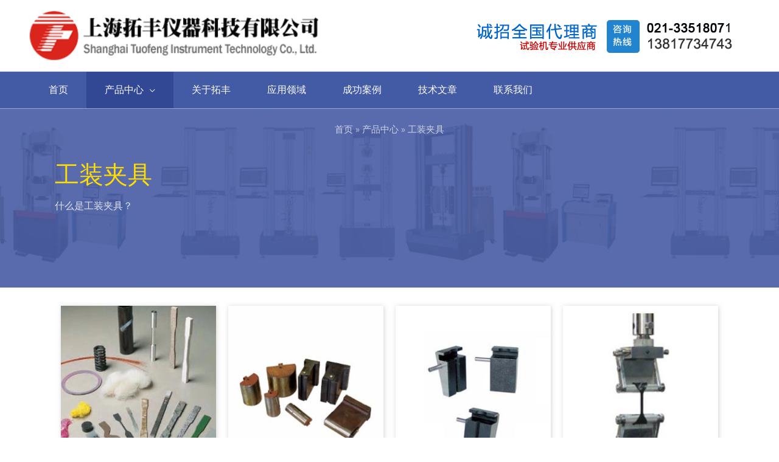

--- FILE ---
content_type: text/css
request_url: https://www.tuofeng.net/wp-content/uploads/bb-plugin/cache/1152-layout.css?ver=cbb1b3e71aa5681f9ef1b6767139fbe2
body_size: 17692
content:
/**
 * Base CSS used by the builder's layout, including rows
 * and columns. Any module specific global CSS should be
 * included in fl-builder-layout-modules.css.
 */

/* Grid
------------------------------------------------------ */

.fl-builder-content *,
.fl-builder-content *:before,
.fl-builder-content *:after {
	-webkit-box-sizing: border-box;
	-moz-box-sizing: border-box;
	box-sizing: border-box;
}
.fl-row:before,
.fl-row:after,
.fl-row-content:before,
.fl-row-content:after,
.fl-col-group:before,
.fl-col-group:after,
.fl-col:before,
.fl-col:after,
.fl-module:not([data-accepts]):before,
.fl-module:not([data-accepts]):after,
.fl-module-content:before,
.fl-module-content:after {
	display: table;
	content: " ";
}
.fl-row:after,
.fl-row-content:after,
.fl-col-group:after,
.fl-col:after,
.fl-module:not([data-accepts]):after,
.fl-module-content:after {
	clear: both;
}
.fl-clear {
	clear: both;
}

/* Rows
------------------------------------------------------ */

.fl-row,
.fl-row-content {
	margin-left: auto;
	margin-right: auto;
	min-width: 0;
}
.fl-row-content-wrap {
	position: relative;
}

/* Photo Bg */
.fl-builder-mobile .fl-row-bg-photo .fl-row-content-wrap {
	background-attachment: scroll;
}

/* Video and Embed Code Bg */
.fl-row-bg-video,
.fl-row-bg-video .fl-row-content,
.fl-row-bg-embed,
.fl-row-bg-embed .fl-row-content {
	position: relative;
}

.fl-row-bg-video .fl-bg-video,
.fl-row-bg-embed .fl-bg-embed-code {
	bottom: 0;
	left: 0;
	overflow: hidden;
	position: absolute;
	right: 0;
	top: 0;
}

.fl-row-bg-video .fl-bg-video video,
.fl-row-bg-embed .fl-bg-embed-code video {
	bottom: 0;
	left: 0px;
	max-width: none;
	position: absolute;
	right: 0;
	top: 0px;
}
.fl-row-bg-video .fl-bg-video video {
	min-width: 100%;
	min-height: 100%;
	width: auto;
	height: auto;
}
.fl-row-bg-video .fl-bg-video iframe,
.fl-row-bg-embed .fl-bg-embed-code iframe {
	pointer-events: none;
	width: 100vw;
  	height: 56.25vw; /* Given a 16:9 aspect ratio, 9/16*100 = 56.25 */
  	max-width: none;
  	min-height: 100vh;
  	min-width: 177.77vh; /* Given a 16:9 aspect ratio, 16/9*100 = 177.77 */
  	position: absolute;
  	top: 50%;
  	left: 50%;
	-ms-transform: translate(-50%, -50%); /* IE 9 */
	-webkit-transform: translate(-50%, -50%); /* Chrome, Safari, Opera */
  	transform: translate(-50%, -50%);
}
.fl-bg-video-fallback {
	background-position: 50% 50%;
	background-repeat: no-repeat;
	background-size: cover;
	bottom: 0px;
	left: 0px;
	position: absolute;
	right: 0px;
	top: 0px;
}

/* Slideshow Bg */
.fl-row-bg-slideshow,
.fl-row-bg-slideshow .fl-row-content {
	position: relative;
}
.fl-row .fl-bg-slideshow {
	bottom: 0;
	left: 0;
	overflow: hidden;
	position: absolute;
	right: 0;
	top: 0;
	z-index: 0;
}
.fl-builder-edit .fl-row .fl-bg-slideshow * {
	bottom: 0;
	height: auto !important;
	left: 0;
	position: absolute !important;
	right: 0;
	top: 0;
}

/* Row Bg Overlay */
.fl-row-bg-overlay .fl-row-content-wrap:after {
	border-radius: inherit;
	content: '';
	display: block;
	position: absolute;
	top: 0;
	right: 0;
	bottom: 0;
	left: 0;
	z-index: 0;
}
.fl-row-bg-overlay .fl-row-content {
	position: relative;
	z-index: 1;
}

/* Full Height Rows */
.fl-row-default-height .fl-row-content-wrap,
.fl-row-custom-height .fl-row-content-wrap {
	display: -webkit-box;
	display: -webkit-flex;
	display: -ms-flexbox;
	display: flex;
	min-height: 100vh;
}
.fl-row-overlap-top .fl-row-content-wrap {
	display: -webkit-inline-box;
	display: -webkit-inline-flex;
	display: -moz-inline-box;
	display: -ms-inline-flexbox;
	display: inline-flex;
	width: 100%;
}
.fl-row-default-height .fl-row-content-wrap,
.fl-row-custom-height .fl-row-content-wrap {
	min-height: 0;
}

.fl-row-default-height .fl-row-content,
.fl-row-full-height .fl-row-content,
.fl-row-custom-height .fl-row-content {
  -webkit-box-flex: 1 1 auto;
  	 -moz-box-flex: 1 1 auto;
  	  -webkit-flex: 1 1 auto;
  		  -ms-flex: 1 1 auto;
  			  flex: 1 1 auto;
}
.fl-row-default-height .fl-row-full-width.fl-row-content,
.fl-row-full-height .fl-row-full-width.fl-row-content,
.fl-row-custom-height .fl-row-full-width.fl-row-content {
	max-width: 100%;
	width: 100%;
}

/* Full height align center */
.fl-row-default-height.fl-row-align-center .fl-row-content-wrap,
.fl-row-full-height.fl-row-align-center .fl-row-content-wrap,
.fl-row-custom-height.fl-row-align-center .fl-row-content-wrap {
	-webkit-align-items: center;
	-webkit-box-align: center;
	-webkit-box-pack: center;
	-webkit-justify-content: center;
	-ms-flex-align: center;
	-ms-flex-pack: center;
	justify-content: center;
	align-items: center;
}

/* Full height align bottom */
.fl-row-default-height.fl-row-align-bottom .fl-row-content-wrap,
.fl-row-full-height.fl-row-align-bottom .fl-row-content-wrap,
.fl-row-custom-height.fl-row-align-bottom .fl-row-content-wrap {
	-webkit-align-items: flex-end;
	-webkit-justify-content: flex-end;
	-webkit-box-align: end;
	-webkit-box-pack: end;
	-ms-flex-align: end;
	-ms-flex-pack: end;
	justify-content: flex-end;
	align-items: flex-end;
}

/* Column Groups
------------------------------------------------------ */
.fl-col-group-equal-height {
	display: flex;
	flex-wrap: wrap;
	width: 100%;
}
.fl-col-group-equal-height.fl-col-group-has-child-loading {
	flex-wrap: nowrap;
}
.fl-col-group-equal-height .fl-col,
.fl-col-group-equal-height .fl-col-content {
	display: flex;
	flex: 1 1 auto;
}
.fl-col-group-equal-height .fl-col-content {
	flex-direction: column;
	flex-shrink: 1;
	min-width: 1px;
	max-width: 100%;
	width: 100%;
}
.fl-col-group-equal-height:before,
.fl-col-group-equal-height .fl-col:before,
.fl-col-group-equal-height .fl-col-content:before,
.fl-col-group-equal-height:after,
.fl-col-group-equal-height .fl-col:after,
.fl-col-group-equal-height .fl-col-content:after{
	content: none;
}

/* Equal height align top */
.fl-col-group-nested.fl-col-group-equal-height.fl-col-group-align-top .fl-col-content,
.fl-col-group-equal-height.fl-col-group-align-top .fl-col-content {
	justify-content: flex-start;
}

/* Equal height align center */
.fl-col-group-nested.fl-col-group-equal-height.fl-col-group-align-center .fl-col-content,
.fl-col-group-equal-height.fl-col-group-align-center .fl-col-content {
	justify-content: center;
}

/* Equal height align bottom */
.fl-col-group-nested.fl-col-group-equal-height.fl-col-group-align-bottom .fl-col-content,
.fl-col-group-equal-height.fl-col-group-align-bottom .fl-col-content {
	justify-content: flex-end;
}

.fl-col-group-equal-height.fl-col-group-align-center .fl-col-group {
	width: 100%;
}

/* Columns
------------------------------------------------------ */

.fl-col {
	float: left;
	min-height: 1px;
}

/* Column Bg Overlay */
.fl-col-bg-overlay .fl-col-content {
	position: relative;
}
.fl-col-bg-overlay .fl-col-content:after {
	border-radius: inherit;
	content: '';
	display: block;
	position: absolute;
	top: 0;
	right: 0;
	bottom: 0;
	left: 0;
	z-index: 0;
}
.fl-col-bg-overlay .fl-module {
	position: relative;
	z-index: 2;
}

/* Templates
------------------------------------------------------ */

.single:not(.woocommerce).single-fl-builder-template .fl-content {
	width: 100%;
}

/* Shapes & Patterns
------------------------------------------------------- */
.fl-builder-layer {
	position: absolute;
	top:0;
	left:0;
	right: 0;
	bottom: 0;
	z-index: 0;
	pointer-events: none;
	overflow: hidden;
}
.fl-builder-shape-layer {
	z-index: 0;
}
.fl-builder-shape-layer.fl-builder-bottom-edge-layer {
	z-index: 1;
}
.fl-row-bg-overlay .fl-builder-shape-layer {
	z-index: 1;
}
.fl-row-bg-overlay .fl-builder-shape-layer.fl-builder-bottom-edge-layer {
	z-index: 2;
}
.fl-row-has-layers .fl-row-content {
	z-index: 1;
}
.fl-row-bg-overlay .fl-row-content {
	z-index: 2;
}

.fl-builder-layer > * {
	display: block;
	position: absolute;
	top:0;
	left:0;
	width: 100%;
}
.fl-builder-layer + .fl-row-content {
	position: relative;
}
.fl-builder-layer .fl-shape {
	fill: #aaa;
	stroke: none;
	stroke-width: 0;
	width:100%;
}
/**
Fix ipad parallax issue on safari
https://core.trac.wordpress.org/ticket/48802
https://core.trac.wordpress.org/ticket/49285
https://github.com/WordPress/gutenberg/issues/17718
*/
@supports (-webkit-touch-callout: inherit) {
  .fl-row.fl-row-bg-parallax .fl-row-content-wrap,
  .fl-row.fl-row-bg-fixed .fl-row-content-wrap {
    background-position: center !important;
    background-attachment: scroll !important;
  }
}

@supports (-webkit-touch-callout: none) {
	.fl-row.fl-row-bg-fixed .fl-row-content-wrap {
		background-position: center !important;
		background-attachment: scroll !important;
	}
}
/**
 * Base CSS used by all (or many) modules. This file should
 * not contain any generic layout CSS that doesn't apply to
 * modules. That belongs in fl-builder-layout.css.
 */

/* Utilities
------------------------------------------------------ */

.fl-clearfix:before,
.fl-clearfix:after {
	display: table;
	content: " ";
}
.fl-clearfix:after {
	clear: both;
}
.sr-only {
	position: absolute;
	width: 1px;
	height: 1px;
	padding: 0;
	overflow: hidden;
	clip: rect(0,0,0,0);
	white-space: nowrap;
	border: 0;
}

/* Buttons
------------------------------------------------------ */

.fl-builder-content .fl-button:is(a, button),
.fl-builder-content a.fl-button:visited {
	border-radius: 4px;
	display: inline-block;
	font-size: 16px;
	font-weight: normal;
	line-height: 18px;
	padding: 12px 24px;
	text-decoration: none;
	text-shadow: none;
}
.fl-builder-content .fl-button:hover {
	text-decoration: none;
}
.fl-builder-content .fl-button:active {
	position: relative;
	top: 1px;
}
.fl-builder-content .fl-button-width-full .fl-button {
	width: 100%;
	display: block;
	text-align: center;
}
.fl-builder-content .fl-button-width-custom .fl-button {
	display: inline-block;
	text-align: center;
	max-width: 100%;
}
.fl-builder-content .fl-button-left {
	text-align: left;
}
.fl-builder-content .fl-button-center {
	text-align: center;
}
.fl-builder-content .fl-button-right {
	text-align: right;
}
.fl-builder-content .fl-button i {
	font-size: 1.3em;
	height: auto;
	margin-right:8px;
	vertical-align: middle;
	width: auto;
}
.fl-builder-content .fl-button i.fl-button-icon-after {
	margin-left: 8px;
	margin-right: 0;
}
.fl-builder-content .fl-button-has-icon .fl-button-text {
	vertical-align: middle;
}

/* Icons
------------------------------------------------------ */

.fl-icon-wrap {
	display: inline-block;
}
.fl-icon {
	display: table-cell;
	vertical-align: middle;
}
.fl-icon a {
	text-decoration: none;
}
.fl-icon i {
	float: right;
	height: auto;
	width: auto;
}
.fl-icon i:before {
	border: none !important;
	height: auto;
	width: auto;
}
.fl-icon-text {
	display: table-cell;
	text-align: left;
	padding-left: 15px;
	vertical-align: middle;
}
.fl-icon-text-empty {
	display: none;
}
.fl-icon-text *:last-child {
	margin: 0 !important;
	padding: 0 !important;
}
.fl-icon-text a {
	text-decoration: none;
}
.fl-icon-text span {
	display: block;
}
.fl-icon-text span.mce-edit-focus {
	min-width: 1px;
}

/* Photos
------------------------------------------------------ */

.fl-module img {
	max-width: 100%;
}
.fl-photo {
	line-height: 0;
	position: relative;
}
.fl-photo-align-left {
	text-align: left;
}
.fl-photo-align-center {
	text-align: center;
}
.fl-photo-align-right {
	text-align: right;
}
.fl-photo-content {
	display: inline-block;
	line-height: 0;
	position: relative;
	max-width: 100%;
}
.fl-photo-img-svg {
	width: 100%;
}
.fl-photo-content img {
	display: inline;
	height: auto;
	max-width: 100%;
}
.fl-photo-crop-circle img {
	-webkit-border-radius: 100%;
	-moz-border-radius: 100%;
	border-radius: 100%;
}
.fl-photo-caption {
	font-size: 13px;
	line-height: 18px;
	overflow: hidden;
	text-overflow: ellipsis;
}
.fl-photo-caption-below {
	padding-bottom: 20px;
	padding-top: 10px;
}
.fl-photo-caption-hover {
	background: rgba(0,0,0,0.7);
	bottom: 0;
	color: #fff;
	left: 0;
	opacity: 0;
	filter: alpha(opacity = 0);
	padding: 10px 15px;
	position: absolute;
	right: 0;
	-webkit-transition:opacity 0.3s ease-in;
	-moz-transition:opacity 0.3s ease-in;
	transition:opacity 0.3s ease-in;
}
.fl-photo-content:hover .fl-photo-caption-hover {
	opacity: 100;
	filter: alpha(opacity = 100);
}

/* Pagination
------------------------------------------------------ */

.fl-builder-pagination,
.fl-builder-pagination-load-more {
	padding: 40px 0;
}
.fl-builder-pagination ul.page-numbers {
	list-style: none;
	margin: 0;
	padding: 0;
	text-align: center;
}
.fl-builder-pagination li {
	display: inline-block;
	list-style: none;
	margin: 0;
	padding: 0;
}
.fl-builder-pagination li a.page-numbers,
.fl-builder-pagination li span.page-numbers {
	border: 1px solid #e6e6e6;
	display: inline-block;
	padding: 5px 10px;
	margin: 0 0 5px;
}
.fl-builder-pagination li a.page-numbers:hover,
.fl-builder-pagination li span.current {
	background: #f5f5f5;
	text-decoration: none;
}

/* Slideshows
------------------------------------------------------ */

.fl-slideshow,
.fl-slideshow * {
	-webkit-box-sizing: content-box;
	-moz-box-sizing: content-box;
	box-sizing: content-box;

}
.fl-slideshow .fl-slideshow-image img {
	max-width: none !important;
}
.fl-slideshow-social {
	line-height: 0 !important;
}
.fl-slideshow-social * {
	margin: 0 !important;
}

/* Sliders
------------------------------------------------------ */

.fl-builder-content .bx-wrapper .bx-viewport {
	background: transparent;
	border: none;
	box-shadow: none;
	left: 0;
}

/* Lightbox
------------------------------------------------------ */

.mfp-wrap button.mfp-arrow,
.mfp-wrap button.mfp-arrow:active,
.mfp-wrap button.mfp-arrow:hover,
.mfp-wrap button.mfp-arrow:focus {
	background: transparent !important;
	border: none !important;
	outline: none;
	position: absolute;
	top: 50%;
	box-shadow: none !important;
}
.mfp-wrap .mfp-close,
.mfp-wrap .mfp-close:active,
.mfp-wrap .mfp-close:hover,
.mfp-wrap .mfp-close:focus {
	background: transparent !important;
	border: none !important;
	outline: none;
	position: absolute;
	top: 0;
	box-shadow: none !important;
}
.admin-bar .mfp-wrap .mfp-close,
.admin-bar .mfp-wrap .mfp-close:active,
.admin-bar .mfp-wrap .mfp-close:hover,
.admin-bar .mfp-wrap .mfp-close:focus {
	top: 32px!important;
}
img.mfp-img {
	padding: 0;
}
.mfp-counter {
	display: none;
}

.mfp-wrap .mfp-preloader.fa {
	font-size: 30px;
}

/* Form Fields
------------------------------------------------------ */

.fl-form-field {
	margin-bottom: 15px;
}
.fl-form-field input.fl-form-error {
	border-color: #DD6420;
}
.fl-form-error-message {
	clear: both;
	color: #DD6420;
	display: none;
	padding-top: 8px;
	font-size: 12px;
	font-weight: lighter;
}
.fl-form-button-disabled {
	opacity: 0.5;
}

/* Animations
------------------------------------------------------ */

.fl-animation {
	opacity: 0;
}
body.fl-no-js .fl-animation {
	opacity: 1;
}
.fl-builder-preview .fl-animation,
.fl-builder-edit .fl-animation,
.fl-animated {
	opacity: 1;
}
.fl-animated {
	animation-fill-mode: both;
}

/* Button Icon Animation */
.fl-button.fl-button-icon-animation i {
	width: 0 !important;
	opacity: 0;
	transition: all 0.2s ease-out;
}
.fl-button.fl-button-icon-animation:hover i {
	opacity: 1 !important;
}
.fl-button.fl-button-icon-animation i.fl-button-icon-after {
	margin-left: 0px !important;
}
.fl-button.fl-button-icon-animation:hover i.fl-button-icon-after {
	margin-left: 10px !important;
}
.fl-button.fl-button-icon-animation i.fl-button-icon-before {
	margin-right: 0 !important;
}
.fl-button.fl-button-icon-animation:hover i.fl-button-icon-before {
	margin-right: 20px !important;
  margin-left: -10px;
}

/* Default button colors for non Beaver Builder themes.
------------------------------------------------------ */

.fl-builder-content .fl-button:is(a, button),
.fl-builder-content a.fl-button:visited {
	background: #fafafa;
	border: 1px solid #ccc;
	color: #333;
}
.fl-builder-content .fl-button:is(a, button) *,
.fl-builder-content a.fl-button:visited * {
	color: #333;
}@media (max-width: 1200px) { /**
 * Styles needed for the large breakpoint.
 */
 }@media (max-width: 768px) { /* Columns
------------------------------------------------------ */

/* Reversed Responsive Stacking */
.fl-col-group.fl-col-group-medium-reversed {
	display: -webkit-flex;
	display: flex;
	-webkit-flex-wrap: wrap-reverse;
	flex-wrap: wrap-reverse;
	flex-direction: row-reverse;
}
 }@media (max-width: 480px) { /* Rows
------------------------------------------------------ */

.fl-row-content-wrap {
	background-attachment: scroll !important;
}
.fl-row-bg-parallax .fl-row-content-wrap {
	background-attachment: scroll !important;
	background-position: center center !important;
}

/* Column Groups
------------------------------------------------------ */

/* Equal Heights */
.fl-col-group.fl-col-group-equal-height {
	display: block;
}
.fl-col-group.fl-col-group-equal-height.fl-col-group-custom-width {
	display: -webkit-box;
    display: -webkit-flex;
    display: flex;
}

/* Reversed Responsive Stacking */
.fl-col-group.fl-col-group-responsive-reversed {
	display: -webkit-flex;
	display: flex;
	-webkit-flex-wrap: wrap-reverse;
	flex-wrap: wrap-reverse;
	flex-direction: row-reverse;
}
.fl-col-group.fl-col-group-responsive-reversed .fl-col:not(.fl-col-small-custom-width) {
	flex-basis: 100%;
	width: 100% !important;
}
.fl-col-group.fl-col-group-medium-reversed:not(.fl-col-group-responsive-reversed) {
	display: unset;
	display: unset;
	-webkit-flex-wrap: unset;
	flex-wrap: unset;
	flex-direction: unset;
}

/* Columns
------------------------------------------------------ */

.fl-col {
	clear: both;
	float: none;
	margin-left: auto;
	margin-right: auto;
	width: auto !important;
}
.fl-col-small:not(.fl-col-small-full-width) {
	max-width: 400px;
}
.fl-block-col-resize {
	display:none;
}
/* Rows
------------------------------------------------------ */

.fl-row[data-node] .fl-row-content-wrap {
	margin: 0;
	padding-left: 0;
	padding-right: 0;
}
.fl-row[data-node] .fl-bg-video,
.fl-row[data-node] .fl-bg-slideshow {
	left: 0;
	right: 0;
}

/* Columns
------------------------------------------------------ */

.fl-col[data-node] .fl-col-content {
	margin: 0;
	padding-left: 0;
	padding-right: 0;
}
 }@media (min-width: 1201px) {
	html .fl-visible-large:not(.fl-visible-desktop),
	html .fl-visible-medium:not(.fl-visible-desktop),
	html .fl-visible-mobile:not(.fl-visible-desktop) {
		display: none;
	}
}

@media (min-width: 769px) and (max-width: 1200px) {
	html .fl-visible-desktop:not(.fl-visible-large),
	html .fl-visible-medium:not(.fl-visible-large),
	html .fl-visible-mobile:not(.fl-visible-large) {
		display: none;
	}
}

@media (min-width: 481px) and (max-width: 768px) {
	html .fl-visible-desktop:not(.fl-visible-medium),
	html .fl-visible-large:not(.fl-visible-medium),
	html .fl-visible-mobile:not(.fl-visible-medium) {
		display: none;
	}
}

@media (max-width: 480px) {
	html .fl-visible-desktop:not(.fl-visible-mobile),
	html .fl-visible-large:not(.fl-visible-mobile),
	html .fl-visible-medium:not(.fl-visible-mobile) {
		display: none;
	}
}
.fl-col-content {
	display: flex;
	flex-direction: column;
}
.fl-row-fixed-width {
	max-width: 1100px;
}
.fl-builder-content > .fl-module-box {
	margin: 0;
}
.fl-row-content-wrap {
	margin-top: 0px;
	margin-right: 0px;
	margin-bottom: 0px;
	margin-left: 0px;
	padding-top: 20px;
	padding-right: 20px;
	padding-bottom: 20px;
	padding-left: 20px;
}
.fl-module-content, .fl-module:where(.fl-module:not(:has(> .fl-module-content))) {
	margin-top: 20px;
	margin-right: 20px;
	margin-bottom: 20px;
	margin-left: 20px;
}
.page .fl-post-header, .single-fl-builder-template .fl-post-header { display:none; }





.fl-node-6244176219c58 > .fl-row-content-wrap:after {
	background-color: rgba(77,96,165,0.92);
}
.fl-node-6244176219c58 > .fl-row-content-wrap {
	background-image: url(https://www.tuofeng.net/wp-content/uploads/2022/03/nie-banner-wap.jpg);
	background-repeat: repeat-x;
	background-position: center top;
	background-attachment: scroll;
	background-size: contain;
	border-top-width: 1px;
	border-right-width: 0px;
	border-bottom-width: 1px;
	border-left-width: 0px;
}
@media(max-width: 768px) {
	.fl-node-6244176219c58 > .fl-row-content-wrap {
		background-image: url(https://www.tuofeng.net/wp-content/uploads/2022/03/nie-banner-wap.jpg);
		background-repeat: repeat;
		background-position: center center;
		background-attachment: fixed;
		background-size: auto;
	}
}
@media(max-width: 480px) {
	.fl-node-6244176219c58 > .fl-row-content-wrap {
		background-repeat: no-repeat;
		background-position: center center;
		background-attachment: fixed;
		background-size: contain;
	}
}
 .fl-node-6244176219c58 > .fl-row-content-wrap {
	margin-top:0px;
}
 .fl-node-6244176219c58 > .fl-row-content-wrap {
	padding-top:20px;
	padding-bottom:100px;
}
@media ( max-width: 480px ) {
 .fl-node-6244176219c58.fl-row > .fl-row-content-wrap {
	padding-top:10px;
	padding-bottom:10px;
}
}






@media ( max-width: 480px ) {
 .fl-node-5fa13b3327040.fl-row > .fl-row-content-wrap {
	padding-top:15px;
	padding-right:15px;
	padding-bottom:15px;
	padding-left:15px;
}
}






.fl-node-5fa13b48cd7ee > .fl-row-content-wrap {
	background-color: #4d60a5;
	background-image: url(https://www.tuofeng.net/wp-content/uploads/2020/11/bannerbg.jpg);
	background-repeat: no-repeat;
	background-position: center center;
	background-attachment: scroll;
	background-size: cover;
	border-top-width: 1px;
	border-right-width: 0px;
	border-bottom-width: 1px;
	border-left-width: 0px;
}
.fl-node-5fa13b48cd7ee > .fl-row-content-wrap:after {
	background-color: rgba(77,96,165,0.95);
}
 .fl-node-5fa13b48cd7ee > .fl-row-content-wrap {
	padding-top:10px;
	padding-right:0px;
	padding-bottom:10px;
	padding-left:0px;
}










.fl-node-5fa13b3326840 {
	width: 25%;
}
@media(max-width: 480px) {
	.fl-builder-content .fl-node-5fa13b3326840 {
		width: 50% !important;
		max-width: none;
		clear: none;
		float: left;
	}
}
 .fl-node-5fa13b3326840 > .fl-col-content {
	margin-top:10px;
	margin-right:10px;
	margin-bottom:30px;
	margin-left:10px;
}
@media ( max-width: 480px ) {
 .fl-node-5fa13b3326840.fl-col > .fl-col-content {
	margin-bottom:20px;
}
}




.fl-node-5fa22ff18fa76 {
	width: 25%;
}
@media(max-width: 480px) {
	.fl-builder-content .fl-node-5fa22ff18fa76 {
		width: 50% !important;
		max-width: none;
		clear: none;
		float: left;
	}
}
 .fl-node-5fa22ff18fa76 > .fl-col-content {
	margin-top:10px;
	margin-right:10px;
	margin-bottom:30px;
	margin-left:10px;
}
@media ( max-width: 480px ) {
 .fl-node-5fa22ff18fa76.fl-col > .fl-col-content {
	margin-bottom:20px;
}
}




.fl-node-5fa233e76b76c {
	width: 25%;
}
@media(max-width: 480px) {
	.fl-builder-content .fl-node-5fa233e76b76c {
		width: 50% !important;
		max-width: none;
		clear: none;
		float: left;
	}
}
 .fl-node-5fa233e76b76c > .fl-col-content {
	margin-top:10px;
	margin-right:10px;
	margin-bottom:30px;
	margin-left:10px;
}
@media ( max-width: 480px ) {
 .fl-node-5fa233e76b76c.fl-col > .fl-col-content {
	margin-bottom:20px;
}
}




.fl-node-5fa234d5f07e0 {
	width: 25%;
}
@media(max-width: 480px) {
	.fl-builder-content .fl-node-5fa234d5f07e0 {
		width: 50% !important;
		max-width: none;
		clear: none;
		float: left;
	}
}
 .fl-node-5fa234d5f07e0 > .fl-col-content {
	margin-top:10px;
	margin-right:10px;
	margin-bottom:30px;
	margin-left:10px;
}
@media ( max-width: 480px ) {
 .fl-node-5fa234d5f07e0.fl-col > .fl-col-content {
	margin-bottom:20px;
}
}




.fl-node-5fa235b2cefb5 {
	width: 25%;
}
@media(max-width: 480px) {
	.fl-builder-content .fl-node-5fa235b2cefb5 {
		width: 50% !important;
		max-width: none;
		clear: none;
		float: left;
	}
}
 .fl-node-5fa235b2cefb5 > .fl-col-content {
	margin-top:10px;
	margin-right:10px;
	margin-bottom:30px;
	margin-left:10px;
}
@media ( max-width: 480px ) {
 .fl-node-5fa235b2cefb5.fl-col > .fl-col-content {
	margin-bottom:20px;
}
}




.fl-node-6244176219c55 {
	width: 100%;
}




.fl-node-5fa13b40ad21d {
	width: 25%;
}
@media(max-width: 480px) {
	.fl-builder-content .fl-node-5fa13b40ad21d {
		width: 50% !important;
		max-width: none;
		clear: none;
		float: left;
	}
}
 .fl-node-5fa13b40ad21d > .fl-col-content {
	margin-top:10px;
	margin-right:10px;
	margin-bottom:30px;
	margin-left:10px;
}
@media ( max-width: 480px ) {
 .fl-node-5fa13b40ad21d.fl-col > .fl-col-content {
	margin-bottom:20px;
}
}




.fl-node-5fa22fee31b23 {
	width: 25%;
}
@media(max-width: 480px) {
	.fl-builder-content .fl-node-5fa22fee31b23 {
		width: 50% !important;
		max-width: none;
		clear: none;
		float: left;
	}
}
 .fl-node-5fa22fee31b23 > .fl-col-content {
	margin-top:10px;
	margin-right:10px;
	margin-bottom:30px;
	margin-left:10px;
}
@media ( max-width: 480px ) {
 .fl-node-5fa22fee31b23.fl-col > .fl-col-content {
	margin-bottom:20px;
}
}




.fl-node-5fa233fb6c295 {
	width: 25%;
}
@media(max-width: 480px) {
	.fl-builder-content .fl-node-5fa233fb6c295 {
		width: 50% !important;
		max-width: none;
		clear: none;
		float: left;
	}
}
 .fl-node-5fa233fb6c295 > .fl-col-content {
	margin-top:10px;
	margin-right:10px;
	margin-bottom:30px;
	margin-left:10px;
}
@media ( max-width: 480px ) {
 .fl-node-5fa233fb6c295.fl-col > .fl-col-content {
	margin-bottom:20px;
}
}




.fl-node-5fa234ebd2337 {
	width: 25%;
}
@media(max-width: 480px) {
	.fl-builder-content .fl-node-5fa234ebd2337 {
		width: 50% !important;
		max-width: none;
		clear: none;
		float: left;
	}
}
 .fl-node-5fa234ebd2337 > .fl-col-content {
	margin-top:10px;
	margin-right:10px;
	margin-bottom:30px;
	margin-left:10px;
}
@media ( max-width: 480px ) {
 .fl-node-5fa234ebd2337.fl-col > .fl-col-content {
	margin-bottom:20px;
}
}




.fl-node-5fa235c74bee2 {
	width: 25%;
}
@media(max-width: 480px) {
	.fl-builder-content .fl-node-5fa235c74bee2 {
		width: 50% !important;
		max-width: none;
		clear: none;
		float: left;
	}
}
 .fl-node-5fa235c74bee2 > .fl-col-content {
	margin-top:10px;
	margin-right:10px;
	margin-bottom:30px;
	margin-left:10px;
}
@media ( max-width: 480px ) {
 .fl-node-5fa235c74bee2.fl-col > .fl-col-content {
	margin-bottom:20px;
}
}




.fl-node-5fa13b3ef2310 {
	width: 25%;
}
@media(max-width: 480px) {
	.fl-builder-content .fl-node-5fa13b3ef2310 {
		width: 50% !important;
		max-width: none;
		clear: none;
		float: left;
	}
}
 .fl-node-5fa13b3ef2310 > .fl-col-content {
	margin-top:10px;
	margin-right:10px;
	margin-bottom:30px;
	margin-left:10px;
}
@media ( max-width: 480px ) {
 .fl-node-5fa13b3ef2310.fl-col > .fl-col-content {
	margin-bottom:20px;
}
}




.fl-node-5fa1011e54b73 {
	width: 60.56%;
}
.fl-node-5fa1011e54b73 > .fl-col-content {
	border-top-width: 1px;
	border-right-width: 1px;
	border-bottom-width: 1px;
	border-left-width: 1px;
}
@media(max-width: 768px) {
	.fl-builder-content .fl-node-5fa1011e54b73 {
		width: 100% !important;
		max-width: none;
		-webkit-box-flex: 0 1 auto;
		-moz-box-flex: 0 1 auto;
		-webkit-flex: 0 1 auto;
		-ms-flex: 0 1 auto;
		flex: 0 1 auto;
	}
}
@media(max-width: 480px) {
	.fl-builder-content .fl-node-5fa1011e54b73 {
		width: 100% !important;
		max-width: none;
		clear: none;
		float: left;
	}
}




.fl-node-5fa1011e54b74 {
	width: 39.44%;
}
.fl-node-5fa1011e54b74 > .fl-col-content {
	border-top-width: 1px;
	border-right-width: 1px;
	border-bottom-width: 1px;
	border-left-width: 1px;
}
@media(max-width: 768px) {
	.fl-builder-content .fl-node-5fa1011e54b74 {
		width: 100% !important;
		max-width: none;
		-webkit-box-flex: 0 1 auto;
		-moz-box-flex: 0 1 auto;
		-webkit-flex: 0 1 auto;
		-ms-flex: 0 1 auto;
		flex: 0 1 auto;
	}
}
@media(max-width: 480px) {
	.fl-builder-content .fl-node-5fa1011e54b74 {
		width: 100% !important;
		max-width: none;
		clear: none;
		float: left;
	}
}




.fl-node-5fa2314642bab {
	width: 25%;
}
@media(max-width: 480px) {
	.fl-builder-content .fl-node-5fa2314642bab {
		width: 50% !important;
		max-width: none;
		clear: none;
		float: left;
	}
}
 .fl-node-5fa2314642bab > .fl-col-content {
	margin-top:10px;
	margin-right:10px;
	margin-bottom:30px;
	margin-left:10px;
}
@media ( max-width: 480px ) {
 .fl-node-5fa2314642bab.fl-col > .fl-col-content {
	margin-bottom:20px;
}
}




.fl-node-5fa233f63a957 {
	width: 25%;
}
@media(max-width: 480px) {
	.fl-builder-content .fl-node-5fa233f63a957 {
		width: 50% !important;
		max-width: none;
		clear: none;
		float: left;
	}
}
 .fl-node-5fa233f63a957 > .fl-col-content {
	margin-top:10px;
	margin-right:10px;
	margin-bottom:30px;
	margin-left:10px;
}
@media ( max-width: 480px ) {
 .fl-node-5fa233f63a957.fl-col > .fl-col-content {
	margin-bottom:20px;
}
}




.fl-node-5fa234e7d2ff4 {
	width: 25%;
}
@media(max-width: 480px) {
	.fl-builder-content .fl-node-5fa234e7d2ff4 {
		width: 50% !important;
		max-width: none;
		clear: none;
		float: left;
	}
}
 .fl-node-5fa234e7d2ff4 > .fl-col-content {
	margin-top:10px;
	margin-right:10px;
	margin-bottom:30px;
	margin-left:10px;
}
@media ( max-width: 480px ) {
 .fl-node-5fa234e7d2ff4.fl-col > .fl-col-content {
	margin-bottom:20px;
}
}




.fl-node-5fa235c57e313 {
	width: 25%;
}
@media(max-width: 480px) {
	.fl-builder-content .fl-node-5fa235c57e313 {
		width: 50% !important;
		max-width: none;
		clear: none;
		float: left;
	}
}
 .fl-node-5fa235c57e313 > .fl-col-content {
	margin-top:10px;
	margin-right:10px;
	margin-bottom:30px;
	margin-left:10px;
}




.fl-node-5fa21fce9a8ee {
	width: 25%;
}
@media(max-width: 480px) {
	.fl-builder-content .fl-node-5fa21fce9a8ee {
		width: 50% !important;
		max-width: none;
		clear: none;
		float: left;
	}
}
 .fl-node-5fa21fce9a8ee > .fl-col-content {
	margin-top:10px;
	margin-right:10px;
	margin-bottom:30px;
	margin-left:10px;
}
@media ( max-width: 480px ) {
 .fl-node-5fa21fce9a8ee.fl-col > .fl-col-content {
	margin-bottom:20px;
}
}




.fl-node-5fa22fec367b9 {
	width: 25%;
}
@media(max-width: 480px) {
	.fl-builder-content .fl-node-5fa22fec367b9 {
		width: 50% !important;
		max-width: none;
		clear: none;
		float: left;
	}
}
 .fl-node-5fa22fec367b9 > .fl-col-content {
	margin-top:10px;
	margin-right:10px;
	margin-bottom:30px;
	margin-left:10px;
}
@media ( max-width: 480px ) {
 .fl-node-5fa22fec367b9.fl-col > .fl-col-content {
	margin-bottom:20px;
}
}




.fl-node-5fa233f3d3c64 {
	width: 25%;
}
@media(max-width: 480px) {
	.fl-builder-content .fl-node-5fa233f3d3c64 {
		width: 50% !important;
		max-width: none;
		clear: none;
		float: left;
	}
}
 .fl-node-5fa233f3d3c64 > .fl-col-content {
	margin-top:10px;
	margin-right:10px;
	margin-bottom:30px;
	margin-left:10px;
}
@media ( max-width: 480px ) {
 .fl-node-5fa233f3d3c64.fl-col > .fl-col-content {
	margin-bottom:20px;
}
}




.fl-node-5fa234e5d6eba {
	width: 25%;
}
@media(max-width: 480px) {
	.fl-builder-content .fl-node-5fa234e5d6eba {
		width: 50% !important;
		max-width: none;
		clear: none;
		float: left;
	}
}
 .fl-node-5fa234e5d6eba > .fl-col-content {
	margin-top:10px;
	margin-right:10px;
	margin-bottom:30px;
	margin-left:10px;
}
@media ( max-width: 480px ) {
 .fl-node-5fa234e5d6eba.fl-col > .fl-col-content {
	margin-bottom:20px;
}
}




.fl-node-5fa235c41b49f {
	width: 25%;
}
@media(max-width: 480px) {
	.fl-builder-content .fl-node-5fa235c41b49f {
		width: 50% !important;
		max-width: none;
		clear: none;
		float: left;
	}
}
 .fl-node-5fa235c41b49f > .fl-col-content {
	margin-top:10px;
	margin-right:10px;
	margin-bottom:30px;
	margin-left:10px;
}




.fl-node-5fa3b03182061 {
	width: 100%;
}
 .fl-node-5fa3b03182061 > .fl-col-content {
	margin-right:20px;
	margin-left:0px;
}
img.mfp-img {
    padding-bottom: 40px !important;
}

/* Support for object-fit */
.fl-builder-edit .fl-fill-container img {
	transition: object-position .5s;
}

.fl-fill-container :is(.fl-module-content, .fl-photo, .fl-photo-content, img) {
	height: 100% !important;
	width: 100% !important;
}

@media (max-width: 480px) { /* Mobile Photo */
.fl-photo-content,
.fl-photo-img {
	max-width: 100%;
} }.fl-node-5fa13b332683d, .fl-node-5fa13b332683d .fl-photo {
	text-align: center;
}
 .fl-node-5fa13b332683d > .fl-module-content {
	margin-bottom:0px;
}
.fl-node-5fa13b3ef2401, .fl-node-5fa13b3ef2401 .fl-photo {
	text-align: center;
}
 .fl-node-5fa13b3ef2401 > .fl-module-content {
	margin-bottom:0px;
}
.fl-node-5fa13b40ad2aa, .fl-node-5fa13b40ad2aa .fl-photo {
	text-align: center;
}
 .fl-node-5fa13b40ad2aa > .fl-module-content {
	margin-bottom:0px;
}
.fl-node-5fa21fce9a95f, .fl-node-5fa21fce9a95f .fl-photo {
	text-align: center;
}
 .fl-node-5fa21fce9a95f > .fl-module-content {
	margin-bottom:0px;
}
.fl-node-5fa22fec3682b, .fl-node-5fa22fec3682b .fl-photo {
	text-align: center;
}
 .fl-node-5fa22fec3682b > .fl-module-content {
	margin-bottom:0px;
}
.fl-node-5fa22fee31bcf, .fl-node-5fa22fee31bcf .fl-photo {
	text-align: center;
}
 .fl-node-5fa22fee31bcf > .fl-module-content {
	margin-bottom:0px;
}
.fl-node-5fa22ff18fb27, .fl-node-5fa22ff18fb27 .fl-photo {
	text-align: center;
}
 .fl-node-5fa22ff18fb27 > .fl-module-content {
	margin-bottom:0px;
}
.fl-node-5fa2314642c28, .fl-node-5fa2314642c28 .fl-photo {
	text-align: center;
}
 .fl-node-5fa2314642c28 > .fl-module-content {
	margin-bottom:0px;
}
.fl-node-5fa233e76b7db, .fl-node-5fa233e76b7db .fl-photo {
	text-align: center;
}
 .fl-node-5fa233e76b7db > .fl-module-content {
	margin-bottom:0px;
}
.fl-node-5fa233f3d3cd9, .fl-node-5fa233f3d3cd9 .fl-photo {
	text-align: center;
}
 .fl-node-5fa233f3d3cd9 > .fl-module-content {
	margin-bottom:0px;
}
.fl-node-5fa233f63a9e2, .fl-node-5fa233f63a9e2 .fl-photo {
	text-align: center;
}
 .fl-node-5fa233f63a9e2 > .fl-module-content {
	margin-bottom:0px;
}
.fl-node-5fa233fb6c34e, .fl-node-5fa233fb6c34e .fl-photo {
	text-align: center;
}
 .fl-node-5fa233fb6c34e > .fl-module-content {
	margin-bottom:0px;
}
.fl-node-5fa234d5f0883, .fl-node-5fa234d5f0883 .fl-photo {
	text-align: center;
}
 .fl-node-5fa234d5f0883 > .fl-module-content {
	margin-bottom:0px;
}
.fl-node-5fa234e5d6f65, .fl-node-5fa234e5d6f65 .fl-photo {
	text-align: center;
}
 .fl-node-5fa234e5d6f65 > .fl-module-content {
	margin-bottom:0px;
}
.fl-node-5fa234e7d3086, .fl-node-5fa234e7d3086 .fl-photo {
	text-align: center;
}
 .fl-node-5fa234e7d3086 > .fl-module-content {
	margin-bottom:0px;
}
.fl-node-5fa234ebd23ae, .fl-node-5fa234ebd23ae .fl-photo {
	text-align: center;
}
 .fl-node-5fa234ebd23ae > .fl-module-content {
	margin-bottom:0px;
}
.fl-node-5fa235b2cf028, .fl-node-5fa235b2cf028 .fl-photo {
	text-align: center;
}
 .fl-node-5fa235b2cf028 > .fl-module-content {
	margin-bottom:0px;
}
.fl-node-5fa235c74bf66, .fl-node-5fa235c74bf66 .fl-photo {
	text-align: center;
}
 .fl-node-5fa235c74bf66 > .fl-module-content {
	margin-bottom:0px;
}
.fl-builder-content .fl-rich-text strong {
	font-weight: bold;
}

/**
 * Remove bottom margins from the last paragraph
 * in v2+ text editor modules.
 */
.fl-module.fl-rich-text p:last-child {
	margin-bottom: 0;
}
/* Handle overlays in the builder */
.fl-builder-edit .fl-module.fl-rich-text p:not(:has(~ *:not(.fl-block-overlay))) {
	margin-bottom: 0;
}
.fl-builder-content .fl-node-6244176219c57 .fl-rich-text, .fl-builder-content .fl-node-6244176219c57 .fl-rich-text *:not(b, strong) {
	text-align: left;
}
 .fl-node-6244176219c57 > .fl-module-content {
	margin-top:0px;
	margin-right:0px;
	margin-bottom:0px;
	margin-left:0px;
}
body a.infobox-title-link {
	text-decoration: none;
}

body h1.uabb-infobox-title,
body h2.uabb-infobox-title,
body h3.uabb-infobox-title,
body h4.uabb-infobox-title,
body h5.uabb-infobox-title,
body h6.uabb-infobox-title,
.uabb-infobox-content .uabb-infobox-title-prefix {
	margin: 0;
	padding: 0;
}

.uabb-module-content .uabb-text-editor :not(a) {
	color: inherit;
}

.uabb-module-content .uabb-text-editor :not(i) {
	font-family: inherit;
}

.uabb-module-content .uabb-text-editor :not(h1):not(h2):not(h3):not(h4):not(h5):not(h6) {
	font-size: inherit;
	line-height: inherit;
}

.uabb-module-content .uabb-text-editor :not(h1):not(h2):not(h3):not(h4):not(h5):not(h6):not(strong):not(b):not(i) {
	font-weight: inherit;
}

.uabb-infobox-content .uabb-infobox-text p:last-of-type {
	margin-bottom: 0;
}

.uabb-infobox-content .uabb-infobox-text p {
	padding: 0 0 10px;
}

.fl-builder-content .uabb-infobox-text h1,
.fl-builder-content .uabb-infobox-text h2,
.fl-builder-content .uabb-infobox-text h3,
.fl-builder-content .uabb-infobox-text h4,
.fl-builder-content .uabb-infobox-text h5,
.fl-builder-content .uabb-infobox-text h6 {
	margin: 0;
}

.infobox-icon-above-title .uabb-infobox-left-right-wrap,
.infobox-icon-below-title .uabb-infobox-left-right-wrap,
.infobox-photo-above-title .uabb-infobox-left-right-wrap,
.infobox-photo-below-title .uabb-infobox-left-right-wrap {
	display: block;
	min-width: 100%;
	width: 100%;
}

.infobox-icon-above-title .uabb-icon,
.infobox-icon-below-title .uabb-icon,
.infobox-photo-above-title .uabb-imgicon-wrap {
	display: block;
}

.infobox-icon-left-title .uabb-infobox-title,
.infobox-icon-right-title .uabb-infobox-title,
.infobox-icon-left-title .uabb-imgicon-wrap,
.infobox-icon-right-title .uabb-imgicon-wrap,
.infobox-photo-left-title .uabb-infobox-title,
.infobox-photo-right-title .uabb-infobox-title,
.infobox-photo-left-title .uabb-imgicon-wrap,
.infobox-photo-right-title .uabb-imgicon-wrap {
	display: inline-block;
	vertical-align: middle;
}

.infobox-icon-left-title .left-title-image,
.infobox-icon-right-title .right-title-image,
.infobox-icon-left .uabb-infobox-left-right-wrap,
.infobox-icon-right .uabb-infobox-left-right-wrap,
.infobox-photo-left .uabb-infobox-left-right-wrap,
.infobox-photo-right .uabb-infobox-left-right-wrap {
	display: inline-block;
	width: 100%;
}

.infobox-icon-left-title .uabb-imgicon-wrap,
.infobox-icon-left .uabb-imgicon-wrap,
.infobox-photo-left-title .uabb-imgicon-wrap,
.infobox-photo-left .uabb-imgicon-wrap {
	margin-right: 20px;
}

.infobox-icon-right-title .uabb-imgicon-wrap,
.infobox-icon-right .uabb-imgicon-wrap,
.infobox-photo-right-title .uabb-imgicon-wrap,
.infobox-photo-right .uabb-imgicon-wrap {
	margin-left: 20px;
}

.infobox-icon-left .uabb-imgicon-wrap,
.infobox-icon-right .uabb-imgicon-wrap,
.infobox-icon-left .uabb-infobox-content,
.infobox-icon-right .uabb-infobox-content,
.infobox-photo-left .uabb-imgicon-wrap,
.infobox-photo-right .uabb-imgicon-wrap,
.infobox-photo-left .uabb-infobox-content,
.infobox-photo-right .uabb-infobox-content {
	display: inline-block;
	vertical-align: top;
}

.infobox-photo-below-title .uabb-imgicon-wrap {
	display: block;
	margin: 10px 0 15px;
}

.infobox-photo-left-title .uabb-infobox-title-wrap,
.infobox-icon-left-title .uabb-infobox-title-wrap,
.infobox-photo-right-title .uabb-infobox-title-wrap,
.infobox-icon-right-title .uabb-infobox-title-wrap {
	vertical-align: middle;
}

.fl-module-info-box .fl-module-content {
	display: -webkit-box;
	display: -webkit-flex;
	display: -ms-flexbox;
	display: flex;
	-webkit-box-orient: vertical;
	-webkit-box-direction: normal;
	-webkit-flex-direction: column;
	-ms-flex-direction: column;
	flex-direction: column;
	flex-shrink: 1;
}

.fl-module-info-box .uabb-separator-parent {
	line-height: 0;
}

.fl-module-info-box .uabb-infobox-module-link {
	position: absolute;
	width: 100%;
	height: 100%;
	left: 0;
	top: 0;
	bottom: 0;
	right: 0;
	z-index: 4;
}
@media (max-width: 480px) { .infobox-photo-left,
.infobox-photo-right {
	display: block;
}

.infobox-photo-left .infobox-photo,
.infobox-photo-left-text .infobox-photo {
	display: block;
	margin-bottom: 15px;
	padding-left: 0;
	padding-right: 0;
	width: auto;
}

.infobox-photo-right .infobox-photo,
.infobox-photo-right-text .infobox-photo {
	display: block;
	margin-top: 25px;
	padding-left: 0;
	padding-right: 0;
	width: auto;
}

.infobox-photo-left .infobox-content,
.infobox-photo-left-text .infobox-content,
.infobox-photo-right .infobox-content,
.infobox-photo-right-text .infobox-content {
	display: block;
	width: auto;
} }
.fl-node-6244176219c56 {
	width: 100%;
}

	.fl-node-6244176219c56 .uabb-icon-wrap .uabb-icon i {
				width: auto;
					}


/* Image icon Margin 0 */

/* Border Properties */

/* Background Property */
	.fl-node-6244176219c56 .uabb-infobox {
		}
	/* Align */
.fl-node-6244176219c56 .infobox-left,
.fl-node-6244176219c56 .uabb-infobox .uabb-separator {
	text-align: left;
}

/* Minimum Height and Vertical Alignment */


/* Heading Margin Properties */
.fl-builder-content .fl-node-6244176219c56 .uabb-infobox-title {
	margin-top: px;
	margin-bottom: 10px;
}

/* Prefix Margin Properties */

/* Heading Color */
.fl-node-6244176219c56 h2.uabb-infobox-title,
.fl-node-6244176219c56 h2.uabb-infobox-title span a,
.fl-node-6244176219c56 h2.uabb-infobox-title * {
	color: rgba(255,255,255,0.81)}


.fl-builder-content .fl-node-6244176219c56 .uabb-infobox-text {
	margin-top: 0px;
	margin-bottom: 0px;
}

/* Description Color */

.fl-node-6244176219c56 .uabb-infobox-text {
	color:
	rgba(255,255,255,0.81);
}

/* Icon Margin */

/* Icon Margin */
/* Image Margin */




/* Link Color */

/* Typography Options for Title */

/* Typography Options for Description */

.fl-builder-content .fl-node-6244176219c56 .uabb-infobox-title-prefix {
			color: #ffdd00;
	}

/* Typography Options for Prefix */


/* Typography Options for Link Text */

/* Module Link */


/* Calculation Width */

/* Left Right Title Image */

/* Responsive CSS */

	
	@media (max-width: 768px) { 
		.fl-builder-content .fl-node-6244176219c56 .uabb-infobox {
			;		}
	}

	@media (max-width: 480px) { 
	.fl-builder-content .fl-node-6244176219c56 .uabb-infobox {
		;	}

	

	.fl-node-6244176219c56 .infobox-responsive- {
		text-align: ;
	}

	
	
	/* Left Right Title Image */
	}
.fl-node-6244176219c56 .uabb-infobox-title {
	font-size: 20px;
	text-align: left;
}
.fl-node-6244176219c56 .uabb-infobox-text {
	font-size: 13px;
}
.fl-node-6244176219c56 .uabb-infobox-title-prefix {
	font-size: 40px;
}
 .fl-node-6244176219c56 > .fl-module-content {
	margin-top:0px;
	margin-right:0px;
	margin-bottom:0px;
	margin-left:0px;
}

.fl-node-5fa1011e54b75 {
	width: 100%;
}

.fl-node-5fa1011e54b75 .uabb-separator {
	border-top:4px solid rgba(255,255,255,0.31);
			width: 80%;
		display: inline-block;
}
.fl-node-5fa1011e54b75 .uabb-separator-parent {
	text-align: left;
}
	.fl-builder-content .fl-node-5fa1011e54b75 .uabb-separator {
		margin-top: 10px;
		margin-bottom: 10px;
	}
	
	.fl-node-5fa1011e54b75 .uabb-icon-wrap .uabb-icon i {
				width: auto;
					}


/* Image icon Margin 0 */

/* Border Properties */

/* Background Property */
	.fl-node-5fa1011e54b75 .uabb-infobox {
		}
	/* Align */
.fl-node-5fa1011e54b75 .infobox-left,
.fl-node-5fa1011e54b75 .uabb-infobox .uabb-separator {
	text-align: left;
}

/* Minimum Height and Vertical Alignment */


/* Heading Margin Properties */
.fl-builder-content .fl-node-5fa1011e54b75 .uabb-infobox-title {
	margin-top: px;
	margin-bottom: 5px;
}

/* Prefix Margin Properties */

/* Heading Color */
.fl-node-5fa1011e54b75 h3.uabb-infobox-title,
.fl-node-5fa1011e54b75 h3.uabb-infobox-title span a,
.fl-node-5fa1011e54b75 h3.uabb-infobox-title * {
	color: #ffffff}


.fl-builder-content .fl-node-5fa1011e54b75 .uabb-infobox-text {
	margin-top: 0px;
	margin-bottom: 0px;
}

/* Description Color */

.fl-node-5fa1011e54b75 .uabb-infobox-text {
	color:
	#ffdd00;
}

/* Icon Margin */

/* Icon Margin */
/* Image Margin */




/* Link Color */

/* Typography Options for Title */

/* Typography Options for Description */

.fl-builder-content .fl-node-5fa1011e54b75 .uabb-infobox-title-prefix {
			color: #ffffff;
	}

/* Typography Options for Prefix */


/* Typography Options for Link Text */

/* Module Link */


/* Calculation Width */

/* Left Right Title Image */

/* Responsive CSS */

	
	@media (max-width: 768px) { 
		.fl-builder-content .fl-node-5fa1011e54b75 .uabb-infobox {
			;		}
	}

	@media (max-width: 480px) { 
	.fl-builder-content .fl-node-5fa1011e54b75 .uabb-infobox {
		;	}

	

	.fl-node-5fa1011e54b75 .infobox-responsive- {
		text-align: ;
	}

	
	
	/* Left Right Title Image */
	}
.fl-node-5fa1011e54b75 .uabb-infobox-title {
	letter-spacing: 2px;
}
.fl-node-5fa1011e54b75 .uabb-infobox-text {
	font-size: 20px;
	line-height: 20px;
}
@media(max-width: 480px) {
	.fl-node-5fa1011e54b75 .uabb-infobox-title {
		font-size: 20px;
		letter-spacing: 0px;
	}
	.fl-node-5fa1011e54b75 .uabb-infobox-text {
		line-height: 34px;
	}
}
 .fl-node-5fa1011e54b76 > .fl-module-content {
	margin-top:0px;
	margin-bottom:0px;
}
.uabb-heading-wrapper .uabb-heading {
	padding: 0;
	margin: 0;
}

.uabb-module-content.uabb-heading-wrapper {
	position: relative;
}

.uabb-module-content .uabb-text-editor :not(a) {
	color: inherit;
}

.uabb-module-content .uabb-text-editor :not(i) {
	font-family: inherit;
}

.uabb-module-content .uabb-text-editor :not(h1):not(h2):not(h3):not(h4):not(h5):not(h6) {
	font-size: inherit;
	line-height: inherit;
}

.uabb-module-content .uabb-text-editor :not(h1):not(h2):not(h3):not(h4):not(h5):not(h6):not(strong):not(b):not(i) {
	font-weight: inherit;
}

.uabb-background-heading-wrap {
	z-index: 2;
	-webkit-box-orient: horizontal;
	-webkit-box-direction: normal;
	-webkit-flex-direction: row;
	-ms-flex-direction: row;
	flex-direction: row;
}

.uabb-background-heading-wrap::before {
	position: absolute;
	top: 50%;
	left: 0;
	z-index: 0;
	display: block;
	color: rgba(0, 0, 0, 0.09);
	content: attr(data-background-text);
	font-size: 100px;
	-webkit-transform: translateY(-50%);
	-ms-transform: translateY(-50%);
	transform: translateY(-50%);
}

.uabb-module-content.uabb-heading-wrapper.uabb-heading-align-center .uabb-background-heading-wrap:before {
	top: 40%;
	left: 50%;
	-webkit-transform: translateX(-50%) translateY(-50%);
	-ms-transform: translateX(-50%) translateY(-50%);
	transform: translateX(-50%) translateY(-50%);
}

.uabb-module-content.uabb-heading-wrapper.uabb-heading-align-right .uabb-background-heading-wrap:before {
	right: 0;
	left: auto;
}

.uabb-heading-wrapper .uabb-heading a,
.uabb-heading a,
.uabb-heading a:hover,
.uabb-heading a:focus,
.uabb-heading a:active {
	text-decoration: none;
}

.uabb-heading-align-left .uabb-heading,
.uabb-heading-align-left .uabb-subheading,
.uabb-heading-align-left .uabb-subheading *,
.uabb-module-content.uabb-heading-wrapper.uabb-heading-align-left .uabb-background-heading-wrap {
	text-align: left;
}

.uabb-heading-align-center .uabb-heading,
.uabb-heading-align-center .uabb-subheading,
.uabb-heading-align-center .uabb-subheading *,
.uabb-module-content.uabb-heading-wrapper.uabb-heading-align-center .uabb-background-heading-wrap {
	text-align: center;
}

.uabb-heading-align-right .uabb-heading,
.uabb-heading-align-right .uabb-subheading,
.uabb-heading-align-right .uabb-subheading *,
.uabb-module-content.uabb-heading-wrapper.uabb-heading-align-right .uabb-background-heading-wrap {
	text-align: right;
}	.uabb-heading-wrapper .uabb-subheading * {
		margin: 0;
	}
	
.fl-node-5fa3b03182062 .uabb-heading .uabb-heading-text {
	}
.fl-node-5fa3b03182062 .uabb-heading .uabb-heading-text {

	}

.fl-node-5fa3b03182062 .uabb-heading-wrapper .uabb-heading {
	margin-top: 0px;
	margin-bottom: 15px;
}

.fl-node-5fa3b03182062 .uabb-subheading {
	margin-top: 15px;
	margin-bottom: 0px;
}

/* Heading Color */
.fl-node-5fa3b03182062 .fl-module-content.fl-node-content .uabb-heading,
.fl-node-5fa3b03182062 .fl-module-content.fl-node-content .uabb-heading .uabb-heading-text,
.fl-node-5fa3b03182062 .fl-module-content.fl-node-content .uabb-heading * {

	}

/* Heading's Description Color */

/* Heading's Description Typography */
/* Background text styling */
.fl-node-5fa3b03182062 .uabb-module-content.uabb-heading-wrapper .uabb-background-heading-wrap::before {
	color: ;
	
}

				@media ( max-width: 768px ) {

			/* For Medium Device */
			.fl-node-5fa3b03182062 .uabb-responsive-medsmall .uabb-side-left,
			.fl-node-5fa3b03182062 .uabb-responsive-medsmall .uabb-side-right {
				width: 20%;
			}

			.fl-node-5fa3b03182062 .uabb-responsive-medsmall .uabb-divider-content h3 {
				white-space: normal;
			}

						.fl-node-5fa3b03182062 .uabb-heading .uabb-heading-text {
							}
			.uabb-background-heading-wrap::before {
				-webkit-transform: translateY(-50%);
				-ms-transform: translateY(-50%);
				transform: translateY(-50%);
			}
		}

				@media ( max-width: 480px ) {

			/* For Small Device */
			.fl-node-5fa3b03182062 .uabb-responsive-mobile .uabb-side-left,
			.fl-node-5fa3b03182062 .uabb-responsive-mobile .uabb-side-right,
			.fl-node-5fa3b03182062 .uabb-responsive-medsmall .uabb-side-left,
			.fl-node-5fa3b03182062 .uabb-responsive-medsmall .uabb-side-right {
				width: 10%;
			}

			.fl-node-5fa3b03182062 .uabb-responsive-mobile .uabb-divider-content h3 {
				white-space: normal;
			}
						.fl-node-5fa3b03182062 .uabb-heading .uabb-heading-text {
							}

			.fl-node-5fa3b03182062 .uabb-heading-wrapper .uabb-heading,
			.fl-node-5fa3b03182062 .uabb-heading-wrapper .uabb-subheading,
			.fl-node-5fa3b03182062 .uabb-heading-wrapper .uabb-subheading * {
				text-align: center;
			}
			.uabb-background-heading-wrap::before {
				-webkit-transform: translateY(-50%);
				-ms-transform: translateY(-50%);
				transform: translateY(-50%);
			}

					}
	.uabb-blog-reordered .uabb-blog-post-content .uabb-blog-post-section {
	margin-bottom: 15px;
	padding: 0;
}

.uabb-blog-reordered .uabb-blog-post-content .uabb-blog-post-section:last-child {
	margin-bottom: 0;
}

.uabb-blog-posts-carousel .uabb-blog-post-inner-wrap.uabb-thumbnail-position-left,
.uabb-blog-posts-carousel .uabb-blog-post-inner-wrap.uabb-thumbnail-position-right {
	display: inline-block;
	width: 100%;
}

.uabb-thumbnail-position-left .uabb-post-thumbnail.uabb-crop-thumbnail img {
	margin-left: 0;
}

.uabb-blog-posts #infscr-loading {
	bottom: 0;
	left: 0;
	right: 0;
	width: 100%;
	text-align: center;
	margin: 0 auto;
}

.uabb-blog-posts #infscr-loading img {
	margin-top: 10px;
	width: 10%;
}

.uabb-blog-posts-masonary #infscr-loading,
.uabb-blog-posts-grid #infscr-loading {
	bottom: -40px;
	position: absolute;
}

.uabb-post-thumbnail > a,
.uabb-post-thumbnail > a:hover,
.uabb-post-thumbnail > a:focus,
.uabb-post-thumbnail > a:active {
	text-decoration: none;
	text-decoration: none;
}

.uabb-blog-posts-col-8 {
	width: 12.5%;
}

.uabb-blog-posts-col-7 {
	width: 14.28%;
}

.uabb-blog-posts-col-6 {
	width: 16.66%;
}

.uabb-blog-posts-col-5 {
	width: 20%;
}

.uabb-blog-posts-col-4 {
	width: 25%;
}

.uabb-blog-posts-col-3 {
	width: 33.33%;
}

.uabb-blog-posts-col-2 {
	width: 50%;
}

.uabb-next-right-arrow {
	font-style: inherit;
	font-weight: inherit;
	line-height: inherit;
}

.uabb-posted-on {
	width: 2.2em;
	height: 2.2em;
	position: absolute;
	top: 0;
	padding: .16em;
	margin: 0;
}

.uabb-posted-on span {
	display: block;
	width: 100%;
	text-align: center;
}

.uabb-post-thumbnail.uabb-crop-thumbnail img {
	width: auto;
	margin: 0 auto;
	max-width: 100%;
}

.uabb-next-date-meta .uabb-posted-on {
	margin: 0;
	z-index: 1;
}

.uabb-posted-on .uabb-date-month,
.uabb-posted-on .uabb-date-year {
	font-weight: 400;
	font-size: .31em;
	line-height: 1.45em;
}

.uabb-posted-on .uabb-date-day {
	font-size: 1em;
	line-height: 1em;
}

.uabb-blog-posts .uabb-post-wrapper {
	display: inline-block;
	vertical-align: top;
	float: left;
	outline: none;
	margin-bottom: 30px;
}

.uabb-post-wrapper {
	border-top: 0 solid #e5e5e5;
	border-radius: 0;
	position: relative;
	z-index: 1;
}

.uabb-post-wrapper .uabb-post-thumbnail {
	background-size: cover;
	background-repeat: no-repeat;
	background-position: center;
	overflow: hidden;
	text-align: center;
	position: relative;
}

.uabb-post-wrapper .uabb-blog-post-content {
	opacity: 1;
	position: relative;
	z-index: 10;
	overflow: hidden;
}

.uabb-post-wrapper .uabb-vertical-wrap {
	display: table;
	width: 100%;
	height: 100%;
}

.uabb-post-wrapper .uabb-vertical {
	display: table-cell;
	vertical-align: middle;
	text-align: center;
	width: 100%;
	height: 100%;
}

.uabb-post-wrapper .uabb-icon-anchor {
	display: inline-block;
	margin: .75em;
	vertical-align: middle;
	outline: none;
	text-decoration: none;
}

.uabb-post-wrapper .uabb-text-overflow {
	text-align: left;
	text-transform: uppercase;
	white-space: nowrap;
	overflow: hidden;
	text-overflow: ellipsis;
	margin: 0;
	padding: 0;
}

.uabb-post-wrapper .uabb-post-heading {
	margin: 0;
	padding: 0;
}

.uabb-post-wrapper .uabb-post-heading a {
	font: inherit;
	color: inherit;
}

.uabb-blog-posts-description {
	padding-top: 1.5em;
	word-wrap: break-word;
}

.uabb-blog-post-content .uabb-button-wrap,
.uabb-blog-post-content .uabb-read-more-text {
	padding-top: 1.5em;
	display: block;
}

.uabb-read-more {
	border-radius: 0;
	margin-bottom: 6px;
	text-transform: uppercase;
}

.uabb-blog-post-content .uabb-post-meta {
	word-wrap: break-word;
	padding-top: 5px;
	text-transform: none;
}

.uabb-post-date {
	font: inherit;
	-webkit-transition: inherit;
	transition: inherit;
}

.uabb-blog-posts .uabb-post-thumbnail img {
	display: block;
	border-radius: 0;
}

.uabb-blog-posts ul.slick-dots {
	display: block;
	position: relative;
	margin: 0;
	left: 0;
	width: 100%;
	text-align: center;
}

.uabb-blog-posts ul.slick-dots li {
	position: relative;
	display: inline-block;
	width: 20px;
	height: 20px;
	margin: 0;
	padding: 0;
	cursor: pointer;
}

.uabb-blog-posts ul.slick-dots li button {
	font-size: 0;
	line-height: 0;
	display: block;
	width: 20px;
	height: 20px;
	padding: 5px;
	cursor: pointer;
	color: transparent;
	border: 0;
	outline: none;
	background: transparent;
}

.uabb-blog-posts ul.slick-dots li button:before {
	font-family: 'Font Awesome 5 Free';
	font-weight: 900;
	font-size: 6px;
	line-height: 20px;
	position: absolute;
	top: 0;
	left: 0;
	width: 20px;
	height: 20px;
	content: '\f111';
	text-align: center;
	opacity: .25;
	color: #000;
	-webkit-font-smoothing: antialiased;
	-moz-osx-font-smoothing: grayscale;
}

.uabb-blog-posts .slick-prev i,
.uabb-blog-posts .slick-next i,
.uabb-blog-posts .slick-prev i:hover,
.uabb-blog-posts .slick-next i:hover,
.uabb-blog-posts .slick-prev i:focus,
.uabb-blog-posts .slick-next i:focus {
	font-size: 20px;
	width: 35px;
	height: 35px;
	line-height: 35px;
	text-align: center;
	box-sizing: content-box;
}

.uabb-blog-posts .slick-prev,
.uabb-blog-posts .slick-next,
.uabb-blog-posts .slick-prev:hover,
.uabb-blog-posts .slick-prev:focus,
.uabb-blog-posts .slick-next:hover,
.uabb-blog-posts .slick-next:focus {
	font-size: 0;
	line-height: 0;
	position: absolute;
	top: 50%;
	display: block;
	width: auto;
	height: auto;
	padding: 0;
	-webkit-transform: translate(0, -50%);
	-ms-transform: translate(0, -50%);
	transform: translate(0, -50%);
	cursor: pointer;
	color: transparent;
	border: none;
	outline: none;
	background: transparent;
}

.uabb-blog-posts .slick-prev:hover:before,
.uabb-blog-posts .slick-prev:focus:before,
.uabb-blog-posts .slick-next:hover:before,
.uabb-blog-posts .slick-next:focus:before {
	opacity: 1;
}

.uabb-blog-posts .slick-prev.slick-disabled:before,
.uabb-blog-posts .slick-next.slick-disabled:before {
	opacity: .25;
}

.uabb-blog-posts .slick-prev:before,
.uabb-blog-posts .slick-next:before {
	content: '';
	font-size: 0;
	line-height: 0;
	-webkit-font-smoothing: antialiased;
	-moz-osx-font-smoothing: grayscale;
}

.uabb-blog-posts .slick-prev {
	left: -45px;
	z-index: 1;
}

[dir='rtl'] .uabb-blog-posts .slick-prev {
	right: -45px;
	z-index: 1;
	left: auto;
}

.uabb-blog-posts .slick-next {
	right: -45px;
	z-index: 1;
}

[dir='rtl'] .uabb-blog-posts .slick-next {
	right: auto;
	left: -45px;
	z-index: 1;
}

.uabb-blog-posts.slick-slider {
	position: relative;
	display: block;
	box-sizing: border-box;
	-webkit-user-select: none;
	-moz-user-select: none;
	-ms-user-select: none;
	user-select: none;
	-webkit-touch-callout: none;
	-khtml-user-select: none;
	-ms-touch-action: pan-y;
	touch-action: pan-y;
	-webkit-tap-highlight-color: transparent;
}

.uabb-blog-posts .slick-list {
	position: relative;
	display: block;
	overflow: hidden;
	margin: 0;
	padding: 0;
}

.uabb-blog-posts .slick-list.dragging {
	cursor: pointer;
	cursor: hand;
}

.uabb-blog-posts.slick-slider .slick-track,
.uabb-blog-posts.slick-slider .slick-list {
	-webkit-transform: translate3d(0, 0, 0);
	-moz-transform: translate3d(0, 0, 0);
	-ms-transform: translate3d(0, 0, 0);
	-o-transform: translate3d(0, 0, 0);
	transform: translate3d(0, 0, 0);
}

.uabb-blog-posts .slick-track {
	position: relative;
	top: 0;
	left: 0;
	display: block;
}

.uabb-blog-posts .slick-track:before,
.uabb-blog-posts .slick-track:after {
	display: table;
	content: '';
}

.uabb-blog-posts .slick-track:after {
	clear: both;
}

.uabb-blog-posts .slick-slide {
	display: none;
	float: left;
	height: 100%;
	min-height: 1px;
}

[dir='rtl'] .uabb-blog-posts .slick-slide {
	float: right;
}

.uabb-blog-posts .slick-slide.dragging img {
	pointer-events: none;
}

.uabb-blog-posts .slick-vertical .slick-slide {
	display: block;
	height: auto;
	border: 1px solid transparent;
}

.uabb-blog-posts .slick-arrow,
.uabb-blog-posts .slick-arrow:active,
.uabb-blog-posts .slick-arrow:hover,
.uabb-blog-posts .slick-arrow:focus {
	box-shadow: none;
}

ul.uabb-masonary-filters {
	padding: 0;
}

ul.uabb-masonary-filters > li {
	border-style: none;
	display: inline-block;
	cursor: pointer;
	margin-bottom: 5px;
}

.uabb-blogs-pagination {
	padding: 40px 0;
}

.uabb-blogs-pagination ul.page-numbers {
	list-style: none;
	margin: 0;
	padding: 0;
	text-align: center;
}

.uabb-blogs-pagination li {
	display: inline-block;
	list-style: none;
	margin: 0;
	padding: 0;
}

.uabb-thumbnail-position-background .uabb-post-thumbnail {
	position: absolute;
	top: 0;
	left: 0;
	width: 100%;
	height: 100%;
	z-index: 2;
}

.uabb-thumbnail-position-background .uabb-post-thumbnail img {
	position: absolute;
	width: auto;
	height: auto;
	min-width: 100%;
	max-width: none;
	left: 50%;
	top: 50%;
	-webkit-transform: translate(-50%, -50%);
	transform: translate(-50%, -50%);
}

.uabb-thumbnail-position-background.uabb-blog-post-inner-wrap {
	position: relative;
	height: inherit;
}

.uabb-thumbnail-position-left .uabb-post-thumbnail,
.uabb-thumbnail-position-left .uabb-blog-post-content,
.uabb-thumbnail-position-right .uabb-post-thumbnail,
.uabb-thumbnail-position-right .uabb-blog-post-content {
	float: left;
	width: 50%;
}

.uabb-module-content .uabb-text-editor :not(a) {
	color: inherit;
}

.uabb-module-content .uabb-text-editor :not(i) {
	font-family: inherit;
}

.uabb-module-content .uabb-text-editor :not(h1):not(h2):not(h3):not(h4):not(h5):not(h6) {
	font-size: inherit;
	line-height: inherit;
}

.uabb-module-content .uabb-text-editor :not(h1):not(h2):not(h3):not(h4):not(h5):not(h6):not(strong):not(b) {
	font-weight: inherit;
}

.uabb-blog-posts .uabb-post__terms-wrap .uabb-post__terms {
	margin: 0;
	padding: 5px 10px;
}

.uabb-blog-posts .uabb-post__terms-wrap {
	margin-bottom: 10px;
}

.uabb-blog-posts .uabb-post__terms .uabb-listing__terms-link {
	color: inherit;
	text-decoration: none;
	font-size: inherit;
	line-height: inherit;
	font-style: inherit;
}

.uabb-blog-posts .uabb-post__terms-wrap .uabb-post__terms i {
	margin-right: 2px;
}

.uabb-blog-posts .uabb-blog-post-element-link {
	position: absolute;
	width: 100%;
	height: 100%;
	left: 0;
	top: 0;
	bottom: 0;
	right: 0;
	z-index: 99;
}

.uabb-blog-post-inner-wrap.uabb-thumbnail-position-left,
.uabb-blog-post-inner-wrap.uabb-thumbnail-position-right,
.uabb-blog-posts {
	overflow: hidden;
}

.uabb-thumbnail-position-right .uabb-post-thumbnail.uabb-crop-thumbnail img,
ul.uabb-masonary-filters > li:last-of-type {
	margin-right: 0;
}

.uabb-thumbnail-position-left .uabb-post-thumbnail img,
.uabb-thumbnail-position-right .uabb-post-thumbnail img,
.uabb-blog-posts-col-1,
.uabb-post-grid-2 img,
.uabb-post-grid-3 img,
.uabb-post-grid-4 img,
.uabb-post-grid-5 img,
.uabb-post-grid-6 img,
.uabb-post-grid-7 img,
.uabb-post-grid-8 img,
.uabb-post-grid-2 .uabb-blog-post-content,
.uabb-post-grid-3 .uabb-blog-post-content,
.uabb-post-grid-4 .uabb-blog-post-content,
.uabb-post-grid-5 .uabb-blog-post-content,
.uabb-post-grid-6 .uabb-blog-post-content,
.uabb-post-grid-7 .uabb-blog-post-content,
.uabb-post-grid-8 .uabb-blog-post-content,
.uabb-thumbnail-position-left.uabb-empty-img .uabb-blog-post-content,
.uabb-thumbnail-position-right.uabb-empty-img .uabb-blog-post-content {
	width: 100%;
}

.uabb-blog-posts-masonary,
.uabb-blog-posts-carousel {
	overflow: visible;
}

.uabb-read-more-text a,
.uabb-blogs-pagination li a.page-numbers:hover,
.uabb-blogs-pagination li span.current,
.uabb-blogs-pagination ul a.page-numbers,
.uabb-blogs-pagination ul a.page-numbers:hover,
.uabb-blogs-pagination ul a.page-numbers:active,
.uabb-blogs-pagination ul a.page-numbers:focus {
	text-decoration: none;
}

.uabb-blog-posts .slick-list:focus,
select.uabb-masonary-filters {
	outline: none;
}

.uabb-blog-posts .slick-loading .slick-track,
.uabb-blog-posts .slick-loading .slick-slide {
	visibility: hidden;
}

.uabb-blog-posts .slick-slide img,
.uabb-blog-posts.slick-initialized .slick-slide {
	display: block;
}

.uabb-blog-posts .slick-slide.slick-loading img,
.uabb-blog-posts .slick-arrow.slick-hidden {
	display: none;
}

.uabb-blogs-pagination li a.page-numbers,
.uabb-blogs-pagination li span.page-numbers,
.uabb-blogs-pagination li span.page-numbers {
	display: inline-block;
	padding: 5px 10px;
	margin: 0 0 5px;
}

/* Compatibility CSS - start */
.theme-twentytwentyone .uabb-blog-posts-carousel button.slick-prev.slick-arrow,
.theme-twentytwentyone .uabb-blog-posts-carousel button.slick-next.slick-arrow {
	background: unset;
}

.theme-twentytwentyone .uabb-blog-posts-carousel ul.slick-dots li button{
	background: unset;
}

.uabb-blog-posts-carousel ul.slick-dots li.slick-active button:before {
	opacity: 0.75;
	color: black;
}
/* Compatibility CSS - end */
.fl-node-5fa3b03182063 .uabb-blog-posts .uabb-post-thumbnail img {
	display: inline-block;
}
.fl-node-5fa3b03182063 .uabb-post-wrapper .uabb-post-thumbnail {
	text-align: left;
}
				.fl-node-5fa3b03182063 .uabb-blog-posts .uabb-blog-post-inner-wrap {
							}
			.fl-node-5fa3b03182063 .uabb-blog-posts-grid,
.fl-node-5fa3b03182063 .uabb-blog-posts-masonary {
		margin: 0 -7.5px;
}
		.fl-node-5fa3b03182063 select.uabb-masonary-filters {
	width: 200px;
	background: #EFEFEF;	border-radius: 0px;
	margin-bottom: 40px;
	border: px solid #2383cf;
}
	.fl-node-5fa3b03182063 ul.uabb-masonary-filters li {
	color: #808285;}

.fl-node-5fa3b03182063 .uabb-masonary-filters-wrapper {
	text-align: center;
}

.fl-node-5fa3b03182063 ul.uabb-masonary-filters > li {
	background: #EFEFEF;color: #808285;margin-right: 5px; margin-left: 5px;
	padding-top: 12px;padding-bottom: 12px;padding-left: 12px;padding-right: 12px;
	border-radius: 2px;
}

.fl-node-5fa3b03182063 ul.uabb-masonary-filters > li:hover {
	}

.fl-node-5fa3b03182063 ul.uabb-masonary-filters > li.uabb-masonary-current {
	color: #808285;background: #2383cf;}

.fl-node-5fa3b03182063 ul.uabb-masonary-filters {
	text-align: center;
	margin-bottom: 40px;
}
	
.fl-node-5fa3b03182063 .uabb-blog-posts .uabb-post-wrapper {
	padding-left: 7.5px;padding-right: 7.5px;	margin-bottom: 15px;
		}

.fl-node-5fa3b03182063 .uabb-post-wrapper .uabb-blog-post-content {
	padding-top:20px;padding-bottom:20px;padding-left:20px;padding-right:20px;}
.fl-node-5fa3b03182063 .uabb-posted-on {
	color: ;	background: #2383cf;
	left: 0;
}

	.fl-node-5fa3b03182063 .uabb-post-meta a,
	.fl-node-5fa3b03182063 .uabb-blog-post-content .uabb-post-meta {
		color: rgba(35,35,35,0.63);	}
		
.fl-node-5fa3b03182063 .uabb-blog-posts-shadow {
		box-shadow: 0 4px 1px rgba(197, 197, 197, 0.2);
		background: #f6f6f6;
	transition: all 0.3s linear;
	width: 100%;
}


@media all and ( min-width: 768px ) {
	.fl-node-5fa3b03182063 .uabb-post-wrapper:nth-child(4n+1){
		<!-- clear: left; -->
	}
	.fl-node-5fa3b03182063 .uabb-post-wrapper:nth-child(4n+0) {
		clear: right;
	}
	.fl-node-5fa3b03182063 .uabb-post-wrapper:nth-child(4n+1) .uabb-posted-on {
		left: 0;
	}
}

	
.fl-node-5fa3b03182063 .uabb-blog-post-content .uabb-read-more-text span,
.fl-node-5fa3b03182063 .uabb-blog-post-content .uabb-read-more-text:visited * {
	color:
	#2383cf	;
}


.fl-node-5fa3b03182063 .uabb-blog-post-content {
	text-align: left;
}
.fl-node-5fa3b03182063 .uabb-blog-post-content .uabb-read-more-text,
.fl-node-5fa3b03182063 .uabb-blog-post-content .uabb-read-more-text a,
.fl-node-5fa3b03182063 .uabb-blog-post-content .uabb-read-more-text a:visited,
.fl-node-5fa3b03182063 .uabb-blog-post-content .uabb-read-more-text a:hover {
	color: #2383cf;}
	.fl-node-5fa3b03182063 .uabb-text-editor {
		color: #808285;	}
			.fl-node-5fa3b03182063 .uabb-post-heading,
		.fl-node-5fa3b03182063 .uabb-post-heading a,
		.fl-node-5fa3b03182063 .uabb-post-heading a:hover,
		.fl-node-5fa3b03182063 .uabb-post-heading a:focus,
		.fl-node-5fa3b03182063 .uabb-post-heading a:visited {
					}
		

	.fl-node-5fa3b03182063 .uabb-blog-posts-col-8,
	.fl-node-5fa3b03182063 .uabb-blog-posts-col-7,
	.fl-node-5fa3b03182063 .uabb-blog-posts-col-6,
	.fl-node-5fa3b03182063 .uabb-blog-posts-col-5,
	.fl-node-5fa3b03182063 .uabb-blog-posts-col-4,
	.fl-node-5fa3b03182063 .uabb-blog-posts-col-3,
	.fl-node-5fa3b03182063 .uabb-blog-posts-col-2,
	.fl-node-5fa3b03182063 .uabb-blog-posts-col-1 {
		width: 25%;
	}

		
		@media screen and (max-width: 1200px) {

					.fl-node-5fa3b03182063 .uabb-blog-posts-col-8,
			.fl-node-5fa3b03182063 .uabb-blog-posts-col-7,
			.fl-node-5fa3b03182063 .uabb-blog-posts-col-6,
			.fl-node-5fa3b03182063 .uabb-blog-posts-col-5,
			.fl-node-5fa3b03182063 .uabb-blog-posts-col-4,
			.fl-node-5fa3b03182063 .uabb-blog-posts-col-3,
			.fl-node-5fa3b03182063 .uabb-blog-posts-col-2,
			.fl-node-5fa3b03182063 .uabb-blog-posts-col-1 {
				width: calc((100% - 45px) / 4);
			}

		
	}
	@media ( max-width: 768px ) {

					.fl-node-5fa3b03182063 .uabb-blog-posts-col-8,
			.fl-node-5fa3b03182063 .uabb-blog-posts-col-7,
			.fl-node-5fa3b03182063 .uabb-blog-posts-col-6,
			.fl-node-5fa3b03182063 .uabb-blog-posts-col-5,
			.fl-node-5fa3b03182063 .uabb-blog-posts-col-4,
			.fl-node-5fa3b03182063 .uabb-blog-posts-col-3,
			.fl-node-5fa3b03182063 .uabb-blog-posts-col-2,
			.fl-node-5fa3b03182063 .uabb-blog-posts-col-1 {
				width: 50%;
			}

		
		.fl-node-5fa3b03182063 ul.uabb-masonary-filters > li {
					}

		.fl-node-5fa3b03182063 .uabb-post-wrapper .uabb-blog-post-content {
					}

							.fl-node-5fa3b03182063 .uabb-blog-posts .uabb-blog-post-inner-wrap {
										}
					
											}

	@media ( max-width: 480px ) {

					.fl-node-5fa3b03182063 .uabb-blog-posts-col-8,
			.fl-node-5fa3b03182063 .uabb-blog-posts-col-7,
			.fl-node-5fa3b03182063 .uabb-blog-posts-col-6,
			.fl-node-5fa3b03182063 .uabb-blog-posts-col-5,
			.fl-node-5fa3b03182063 .uabb-blog-posts-col-4,
			.fl-node-5fa3b03182063 .uabb-blog-posts-col-3,
			.fl-node-5fa3b03182063 .uabb-blog-posts-col-2,
			.fl-node-5fa3b03182063 .uabb-blog-posts-col-1 {
				width: 100%;
			}

		
		.fl-node-5fa3b03182063 ul.uabb-masonary-filters > li {
				}

		.fl-node-5fa3b03182063 .uabb-post-wrapper .uabb-blog-post-content {
					}

							.fl-node-5fa3b03182063 .uabb-blog-posts .uabb-blog-post-inner-wrap {
										}
					
		
									}

	@media ( max-width: 479px ) {
			}
	.fl-node-5fa3b03182063 .uabb-post-meta a,.fl-node-5fa3b03182063 .uabb-blog-post-content .uabb-post-meta {
	font-size: 13px;
}
.fl-node-5fa3b03182063 .uabb-post-heading,.fl-node-5fa3b03182063 .uabb-post-heading a,.fl-node-5fa3b03182063 .uabb-post-heading a:hover,.fl-node-5fa3b03182063 .uabb-post-heading a:focus,.fl-node-5fa3b03182063 .uabb-post-heading a:visited {
	font-size: 16px;
}

/* Start Global CSS */

/* End Global CSS */


/* Start Global Nodes CSS */

/* End Global Nodes CSS */


/* Start Layout CSS */

/* End Layout CSS */

/* Equal height Column Bottom Alignment */
.fl-col-group-equal-height.fl-col-group-align-bottom .fl-col-content {
    -webkit-justify-content: flex-end;
            justify-content: flex-end;
          -webkit-box-align: end;
           -webkit-box-pack: end;
              -ms-flex-pack: end;
}

/* H1-H6 Margin Reset in all Modules */
.uabb-module-content h1,
.uabb-module-content h2,
.uabb-module-content h3,
.uabb-module-content h4,
.uabb-module-content h5,
.uabb-module-content h6 {
    margin: 0;
    clear: both;
}

/* Anchor Tag Css */

.fl-module-content a,
.fl-module-content a:hover,
.fl-module-content a:focus {
    text-decoration: none;
}

/* Row Separator CSS */

.uabb-row-separator {
    position: absolute;
    width: 100%;
    left: 0;
}

.uabb-top-row-separator {
    top: 0;
    bottom: auto
}

.uabb-bottom-row-separator {
    top: auto;
    bottom: 0;
}

.fl-builder-content-editing .fl-visible-medium.uabb-row,
.fl-builder-content-editing .fl-visible-medium-mobile.uabb-row,
.fl-builder-content-editing .fl-visible-mobile.uabb-row {
    display: none !important;
}

@media (max-width: 992px) {

    .fl-builder-content-editing .fl-visible-desktop.uabb-row,
    .fl-builder-content-editing .fl-visible-mobile.uabb-row {
        display: none !important;
    }

    .fl-builder-content-editing .fl-visible-desktop-medium.uabb-row,
    .fl-builder-content-editing .fl-visible-medium.uabb-row,
    .fl-builder-content-editing .fl-visible-medium-mobile.uabb-row {
        display: block !important;
    }
}

@media (max-width: 768px) {
    .fl-builder-content-editing .fl-visible-desktop.uabb-row,
    .fl-builder-content-editing .fl-visible-desktop-medium.uabb-row,
    .fl-builder-content-editing .fl-visible-medium.uabb-row {
        display: none !important;
    }

    .fl-builder-content-editing .fl-visible-medium-mobile.uabb-row,
    .fl-builder-content-editing .fl-visible-mobile.uabb-row {
        display: block !important;
    }
}

.fl-responsive-preview-content .fl-builder-content-editing {
    overflow-x: hidden;
    overflow-y: visible;
}

.uabb-row-separator svg {
    width: 100%;
}

.uabb-top-row-separator.uabb-has-svg svg {
    position: absolute;
    padding: 0;
    margin: 0;
    left: 50%;
    top: -1px;
    bottom: auto;
    -webkit-transform: translateX(-50%);
    -ms-transform: translateX(-50%);
    transform: translateX(-50%);
}

.uabb-bottom-row-separator.uabb-has-svg svg {
    position: absolute;
    padding: 0;
    margin: 0;
    left: 50%;
    bottom: -1px;
    top: auto;
    -webkit-transform: translateX(-50%);
    -ms-transform: translateX(-50%);
    transform: translateX(-50%);
}
.uabb-bottom-row-separator.uabb-has-svg .uasvg-wave-separator {
    bottom: 0;
}
.uabb-top-row-separator.uabb-has-svg .uasvg-wave-separator {
    top: 0;
}

/**
 *
 *  Svg Triangle Separator
 *  Big Triangle Separator
 *  Big Triangle Left Separator
 *  Svg Half Circle Separator
 *  Curve Center Separator
 *  Waves Separator
 *  Stamp
 *  Grass
 *  Slime
 *  Grass Bend
 *  Wave Slide
 *  Muliple Triangles
 *  Pine Tree
 *  Pine Tree Bend
 *
 ***************************************/
.uabb-bottom-row-separator.uabb-svg-triangle svg,
.uabb-bottom-row-separator.uabb-xlarge-triangle svg,
.uabb-top-row-separator.uabb-xlarge-triangle-left svg,
.uabb-bottom-row-separator.uabb-svg-circle svg,
.uabb-top-row-separator.uabb-slime-separator svg,
.uabb-top-row-separator.uabb-grass-separator svg,
.uabb-top-row-separator.uabb-grass-bend-separator svg,
.uabb-bottom-row-separator.uabb-mul-triangles-separator svg,
.uabb-top-row-separator.uabb-wave-slide-separator svg,
.uabb-top-row-separator.uabb-pine-tree-separator svg,
.uabb-top-row-separator.uabb-pine-tree-bend-separator svg,
.uabb-bottom-row-separator.uabb-stamp-separator svg,
.uabb-bottom-row-separator.uabb-xlarge-circle svg,
.uabb-top-row-separator.uabb-wave-separator svg{
    left: 50%;
    -webkit-transform: translateX(-50%) scaleY(-1);
       -moz-transform: translateX(-50%) scaleY(-1);
        -ms-transform: translateX(-50%) scaleY(-1);
         -o-transform: translateX(-50%) scaleY(-1);
            transform: translateX(-50%) scaleY(-1);
}

/*
 *  Big Triangle
*/
.uabb-bottom-row-separator.uabb-big-triangle svg {
    left: 50%;
    -webkit-transform: scale(1) scaleY(-1) translateX(-50%);
       -moz-transform: scale(1) scaleY(-1) translateX(-50%);
        -ms-transform: scale(1) scaleY(-1) translateX(-50%);
         -o-transform: scale(1) scaleY(-1) translateX(-50%);
            transform: scale(1) scaleY(-1) translateX(-50%);
}

.uabb-top-row-separator.uabb-big-triangle svg {
    left: 50%;
    -webkit-transform: translateX(-50%) scale(1);
       -moz-transform: translateX(-50%) scale(1);
        -ms-transform: translateX(-50%) scale(1);
         -o-transform: translateX(-50%) scale(1);
            transform: translateX(-50%) scale(1);
}

/**
 *
 *  Big Triangle Right Separator
 *
 ***************************************/
.uabb-top-row-separator.uabb-xlarge-triangle-right svg {
    left: 50%;
    -webkit-transform: translateX(-50%) scale(-1);
       -moz-transform: translateX(-50%) scale(-1);
        -ms-transform: translateX(-50%) scale(-1);
         -o-transform: translateX(-50%) scale(-1);
            transform: translateX(-50%) scale(-1);
}

.uabb-bottom-row-separator.uabb-xlarge-triangle-right svg {
    left: 50%;
    -webkit-transform: translateX(-50%) scaleX(-1);
       -moz-transform: translateX(-50%) scaleX(-1);
        -ms-transform: translateX(-50%) scaleX(-1);
         -o-transform: translateX(-50%) scaleX(-1);
            transform: translateX(-50%) scaleX(-1);
}

/**
 *
 *  Curve Left Separator
 *  Curve Right Separator
 *
 ***************************************/
.uabb-top-row-separator.uabb-curve-up-separator svg {
    left: 50%;
     -webkit-transform: translateX(-50%) scaleY(-1);
       -moz-transform: translateX(-50%) scaleY(-1);
        -ms-transform: translateX(-50%) scaleY(-1);
         -o-transform: translateX(-50%) scaleY(-1);
            transform: translateX(-50%) scaleY(-1);
}

.uabb-top-row-separator.uabb-curve-down-separator svg {
    left: 50%;
    -webkit-transform: translateX(-50%) scale(-1);
       -moz-transform: translateX(-50%) scale(-1);
        -ms-transform: translateX(-50%) scale(-1);
         -o-transform: translateX(-50%) scale(-1);
            transform: translateX(-50%) scale(-1);
}

.uabb-bottom-row-separator.uabb-curve-down-separator svg {
    left: 50%;
    -webkit-transform: translateX(-50%) scaleX(-1);
       -moz-transform: translateX(-50%) scaleX(-1);
        -ms-transform: translateX(-50%) scaleX(-1);
         -o-transform: translateX(-50%) scaleX(-1);
            transform: translateX(-50%) scaleX(-1);
}


/**
 *
 *  Tilt Left Separator
 *  Tilt Right Separator
 *
 ***************************************/

.uabb-top-row-separator.uabb-tilt-left-separator svg {
    left: 50%;
    -webkit-transform: translateX(-50%) scale(-1);
       -moz-transform: translateX(-50%) scale(-1);
        -ms-transform: translateX(-50%) scale(-1);
         -o-transform: translateX(-50%) scale(-1);
            transform: translateX(-50%) scale(-1);
}

.uabb-top-row-separator.uabb-tilt-right-separator svg{
    left: 50%;
    -webkit-transform: translateX(-50%) scaleY(-1);
       -moz-transform: translateX(-50%) scaleY(-1);
        -ms-transform: translateX(-50%) scaleY(-1);
         -o-transform: translateX(-50%) scaleY(-1);
            transform: translateX(-50%) scaleY(-1);
}

.uabb-bottom-row-separator.uabb-tilt-left-separator svg {
    left: 50%;
    -webkit-transform: translateX(-50%);
       -moz-transform: translateX(-50%);
        -ms-transform: translateX(-50%);
         -o-transform: translateX(-50%);
            transform: translateX(-50%);
}

.uabb-bottom-row-separator.uabb-tilt-right-separator svg {
    left: 50%;
    -webkit-transform: translateX(-50%) scaleX(-1);
       -moz-transform: translateX(-50%) scaleX(-1);
        -ms-transform: translateX(-50%) scaleX(-1);
         -o-transform: translateX(-50%) scaleX(-1);
            transform: translateX(-50%) scaleX(-1);
}

.uabb-top-row-separator.uabb-tilt-left-separator,
.uabb-top-row-separator.uabb-tilt-right-separator {
    top: 0;
}

.uabb-bottom-row-separator.uabb-tilt-left-separator,
.uabb-bottom-row-separator.uabb-tilt-right-separator {
    bottom: 0;
}

/**
 *
 *  Clouds Separator
 *  Multi Triangle
 *  Arrow Inward
 *  Arrow Outward
 *
 ***************************************/

.uabb-top-row-separator.uabb-arrow-outward-separator svg,
.uabb-top-row-separator.uabb-arrow-inward-separator svg,
.uabb-top-row-separator.uabb-cloud-separator svg,
.uabb-top-row-separator.uabb-multi-triangle svg {
    left: 50%;
    -webkit-transform: translateX(-50%) scaleY(-1);
       -moz-transform: translateX(-50%) scaleY(-1);
        -ms-transform: translateX(-50%) scaleY(-1);
         -o-transform: translateX(-50%) scaleY(-1);
            transform: translateX(-50%) scaleY(-1);
}

.uabb-bottom-row-separator.uabb-multi-triangle svg {
    bottom: -2px;
}

.uabb-row-separator.uabb-round-split:after,
.uabb-row-separator.uabb-round-split:before {
    left: 0;
    width: 50%;
    background: inherit inherit/inherit inherit inherit inherit;
    content: '';
    position: absolute
}


/* Buttons
------------------------------------------------------ */

.uabb-button-wrap a,
.uabb-button-wrap a:visited {
    display: inline-block;
    font-size: 16px;
    line-height: 18px;
    text-decoration: none;
    text-shadow: none;
}

.fl-builder-content .uabb-button:hover {
    text-decoration: none;
}

.fl-builder-content .uabb-button-width-full .uabb-button {
    display: block;
    text-align: center;
}

.uabb-button-width-custom .uabb-button {
    display: inline-block;
    text-align: center;
    max-width: 100%;
}
.fl-builder-content .uabb-button-left {
    text-align: left;
}
.fl-builder-content .uabb-button-center {
    text-align: center;
}
.fl-builder-content .uabb-infobox .uabb-button-center,
.fl-builder-content .uabb-modal-action-wrap .uabb-button-center,
.fl-builder-content .uabb-ultb3-box .uabb-button-center,
.fl-builder-content .uabb-slide-down .uabb-button-center,
.fl-builder-content .uabb-blog-post-content .uabb-button-center,
.fl-builder-content .uabb-cta-wrap .uabb-button-center,
.fl-builder-content .fl-module-uabb-off-canvas .uabb-button-wrap .uabb-button-center{ 
     text-align: inherit;
}

.fl-builder-content .uabb-button-right {
    text-align: right;
}

.fl-builder-content .uabb-button i,
.fl-builder-content .uabb-button i:before {
    font-size: 1em;
    height: 1em;
    line-height: 1em;
    width: 1em;
}

.uabb-button .uabb-button-icon-after {
    margin-left: 8px;
    margin-right: 0;
}
.uabb-button .uabb-button-icon-before {
    margin-left: 0;
    margin-right: 8px;
}
.uabb-button .uabb-button-icon-no-text {
    margin: 0;
}
.uabb-button-has-icon .uabb-button-text {
    vertical-align: middle;
}

/* Icons
------------------------------------------------------ */

.uabb-icon-wrap {
    display: inline-block;
}
.uabb-icon a {
    text-decoration: none;
}
.uabb-icon i {
    display: block;
}
.uabb-icon i:before {
    border: none !important;
    background: none !important;
}
.uabb-icon-text {
    display: table-cell;
    text-align: left;
    padding-left: 15px;
    vertical-align: middle;
}
.uabb-icon-text *:last-child {
    margin: 0 !important;
    padding: 0 !important;
}
.uabb-icon-text a {
    text-decoration: none;
}

/* Photos
------------------------------------------------------ */

.uabb-photo {
    line-height: 0;
    position: relative;
    z-index: 2;
}
.uabb-photo-align-left {
    text-align: left;
}
.uabb-photo-align-center {
    text-align: center;
}
.uabb-photo-align-right {
    text-align: right;
}
.uabb-photo-content {
    border-radius: 0;
    display: inline-block;
    line-height: 0;
    position: relative;
    max-width: 100%;
    overflow: hidden;
}
.uabb-photo-content img {
    border-radius: inherit;
    display: inline;
    height: auto;
    max-width: 100%;
    width: auto;
}
.fl-builder-content .uabb-photo-crop-circle img {
    -webkit-border-radius: 100%;
    -moz-border-radius: 100%;
    border-radius: 100%;
}
.fl-builder-content .uabb-photo-crop-square img {
    -webkit-border-radius: 0;
    -moz-border-radius: 0;
    border-radius: 0;
}
.uabb-photo-caption {
    font-size: 13px;
    line-height: 18px;
    overflow: hidden;
    text-overflow: ellipsis;
    white-space: nowrap;
}
.uabb-photo-caption-below {
    padding-bottom: 20px;
    padding-top: 10px;
}
.uabb-photo-caption-hover {
    background: rgba(0,0,0,0.7);
    bottom: 0;
    color: #fff;
    left: 0;
    opacity: 0;
    visibility: hidden;
    filter: alpha(opacity = 0);
    padding: 10px 15px;
    position: absolute;
    right: 0;
    -webkit-transition:visibility 200ms linear;
    -moz-transition:visibility 200ms linear;
    transition:visibility 200ms linear;
}
.uabb-photo-content:hover .uabb-photo-caption-hover {
    opacity: 100;
    visibility: visible;
}

/* Panel & Buttons
------------------------------------------------------ */
.uabb-active-btn {
    background: #1e8cbe;
    border-color: #0074a2;
    -webkit-box-shadow: inset 0 1px 0 rgba(120,200,230,.6);
    box-shadow: inset 0 1px 0 rgba(120,200,230,.6);
    color: white;
}
.fl-builder-bar .fl-builder-add-content-button {
    display: block !important;
    opacity: 1 !important;
}

/* Image Icon Object */
.uabb-imgicon-wrap .uabb-icon {
    display: block;
}
.uabb-imgicon-wrap .uabb-icon i{
    float: none;
}

/* Photo */
.uabb-imgicon-wrap .uabb-image {
    line-height: 0;
    position: relative;
}
.uabb-imgicon-wrap .uabb-image-align-left {
    text-align: left;
}
.uabb-imgicon-wrap .uabb-image-align-center {
    text-align: center;
}
.uabb-imgicon-wrap .uabb-image-align-right {
    text-align: right;
}
.uabb-imgicon-wrap .uabb-image-content {
    display: inline-block;
    border-radius: 0;
    line-height: 0;
    position: relative;
    max-width: 100%;
}
.uabb-imgicon-wrap .uabb-image-content img {
    display: inline;
    height: auto !important;
    max-width: 100%;
    width: auto;
    border-radius: inherit;
    box-shadow: none;
    box-sizing: content-box;
}
.fl-builder-content .uabb-imgicon-wrap .uabb-image-crop-circle img {
    -webkit-border-radius: 100%;
    -moz-border-radius: 100%;
    border-radius: 100%;
}
.fl-builder-content .uabb-imgicon-wrap .uabb-image-crop-square img {
    -webkit-border-radius: 0;
    -moz-border-radius: 0;
    border-radius: 0;
}


/* Creative Button
___________________________________________________________________________*/

.uabb-creative-button-wrap a,
.uabb-creative-button-wrap a:visited {
    background: #fafafa;
    border: 1px solid #ccc;
    color: #333;
    display: inline-block;
    vertical-align: middle;
    text-align: center;
    overflow: hidden;
    text-decoration: none;
    text-shadow: none;
    box-shadow: none;
    position: relative;
    -webkit-transition: all 200ms linear;
       -moz-transition: all 200ms linear;
        -ms-transition: all 200ms linear;
         -o-transition: all 200ms linear;
            transition: all 200ms linear;

}

.uabb-creative-button-wrap a:focus {
    text-decoration: none;
    text-shadow: none;
    box-shadow: none;
}

.uabb-creative-button-wrap a .uabb-creative-button-text,
.uabb-creative-button-wrap a .uabb-creative-button-icon,
.uabb-creative-button-wrap a:visited .uabb-creative-button-text,
.uabb-creative-button-wrap a:visited .uabb-creative-button-icon {
    -webkit-transition: all 200ms linear;
       -moz-transition: all 200ms linear;
        -ms-transition: all 200ms linear;
         -o-transition: all 200ms linear;
            transition: all 200ms linear;
}

.uabb-creative-button-wrap a:hover {
    text-decoration: none;
}

.uabb-creative-button-wrap .uabb-creative-button-width-full .uabb-creative-button {
    display: block;
    text-align: center;
}
.uabb-creative-button-wrap .uabb-creative-button-width-custom .uabb-creative-button {
    display: inline-block;
    text-align: center;
    max-width: 100%;
}
.uabb-creative-button-wrap .uabb-creative-button-left {
    text-align: left;
}
.uabb-creative-button-wrap .uabb-creative-button-center {
    text-align: center;
}
.uabb-creative-button-wrap .uabb-creative-button-right {
    text-align: right;
}
.uabb-creative-button-wrap .uabb-creative-button i {
    font-size: 1.3em;
    height: auto;
    vertical-align: middle;
    width: auto;
}

.uabb-creative-button-wrap .uabb-creative-button .uabb-creative-button-icon-after {
    margin-left: 8px;
    margin-right: 0;
}
.uabb-creative-button-wrap .uabb-creative-button .uabb-creative-button-icon-before {
    margin-right: 8px;
    margin-left: 0;
}
.uabb-creative-button-wrap.uabb-creative-button-icon-no-text .uabb-creative-button i {
    margin: 0;
}

.uabb-creative-button-wrap .uabb-creative-button-has-icon .uabb-creative-button-text {
    vertical-align: middle;
}
.uabb-creative-button-wrap a,
.uabb-creative-button-wrap a:visited {
    padding: 12px 24px;
}

/*  Translate Button styles */

.uabb-creative-button.uabb-creative-transparent-btn {
    background: transparent;
}
.uabb-creative-button.uabb-creative-transparent-btn:after {
    content: '';
    position: absolute;
    z-index: 1;
    -webkit-transition: all 200ms linear;
       -moz-transition: all 200ms linear;
        -ms-transition: all 200ms linear;
         -o-transition: all 200ms linear;
            transition: all 200ms linear;
}

/* transparent-fill-top, transparent-fill-bottom  */
.uabb-transparent-fill-top-btn:after,
.uabb-transparent-fill-bottom-btn:after {
    width: 100%;
    height: 0;
    left: 0;
}

/* transparent-fill-top */
.uabb-transparent-fill-top-btn:after {
    top: 0;
}
/* transparent-fill-bottom */
.uabb-transparent-fill-bottom-btn:after {
    bottom: 0;
}

/* transparent-fill-left, transparent-fill-right */
.uabb-transparent-fill-left-btn:after,
.uabb-transparent-fill-right-btn:after {
    width: 0;
    height: 100%;
    top: 0;
}

/* transparent-fill-left */
.uabb-transparent-fill-left-btn:after {
    left: 0;
}
/* transparent-fill-right */
.uabb-transparent-fill-right-btn:after {
    right: 0;
}


/* transparent-fill-center */
.uabb-transparent-fill-center-btn:after{
    width: 0;
    height: 100%;
    top: 50%;
    left: 50%;
    -webkit-transform: translateX(-50%) translateY(-50%);
       -moz-transform: translateX(-50%) translateY(-50%);
        -ms-transform: translateX(-50%) translateY(-50%);
         -o-transform: translateX(-50%) translateY(-50%);
            transform: translateX(-50%) translateY(-50%);
}

/*  transparent-fill-diagonal, transparent-fill-horizontal  */
.uabb-transparent-fill-diagonal-btn:after,
.uabb-transparent-fill-horizontal-btn:after {
    width: 100%;
    height: 0;
    top: 50%;
    left: 50%;
}

/*  transparent-fill-diagonal */
.uabb-transparent-fill-diagonal-btn{
    overflow: hidden;
}
.uabb-transparent-fill-diagonal-btn:after{
    -webkit-transform: translateX(-50%) translateY(-50%) rotate( 45deg );
       -moz-transform: translateX(-50%) translateY(-50%) rotate( 45deg );
        -ms-transform: translateX(-50%) translateY(-50%) rotate( 45deg );
         -o-transform: translateX(-50%) translateY(-50%) rotate( 45deg );
            transform: translateX(-50%) translateY(-50%) rotate( 45deg );
}
/* transparent-fill-horizontal */
.uabb-transparent-fill-horizontal-btn:after{
    -webkit-transform: translateX(-50%) translateY(-50%);
       -moz-transform: translateX(-50%) translateY(-50%);
        -ms-transform: translateX(-50%) translateY(-50%);
         -o-transform: translateX(-50%) translateY(-50%);
            transform: translateX(-50%) translateY(-50%);
}


/*  3D Button styles */
.uabb-creative-button-wrap .uabb-creative-threed-btn.uabb-threed_down-btn,
.uabb-creative-button-wrap .uabb-creative-threed-btn.uabb-threed_up-btn,
.uabb-creative-button-wrap .uabb-creative-threed-btn.uabb-threed_left-btn,
.uabb-creative-button-wrap .uabb-creative-threed-btn.uabb-threed_right-btn {
    -webkit-transition: none;
       -moz-transition: none;
        -ms-transition: none;
         -o-transition: none;
            transition: none;
}

.perspective {
    -webkit-perspective: 800px;
       -moz-perspective: 800px;
            perspective: 800px;
            margin: 0;
}
.uabb-creative-button.uabb-creative-threed-btn:after {
    content: '';
    position: absolute;
    z-index: -1;
    -webkit-transition: all 200ms linear;
       -moz-transition: all 200ms linear;
            transition: all 200ms linear;
}

.uabb-creative-button.uabb-creative-threed-btn {
    outline: 1px solid transparent;
    -webkit-transform-style: preserve-3d;
       -moz-transform-style: preserve-3d;
            transform-style: preserve-3d;
}

/*  3D Button styles --- Animate to top */
.uabb-creative-threed-btn.uabb-animate_top-btn:after {
    height: 40%;
    left: 0;
    top: -40%;
    width: 100%;
    -webkit-transform-origin: 0% 100%;
       -moz-transform-origin: 0% 100%;
            transform-origin: 0% 100%;
    -webkit-transform: rotateX(90deg);
       -moz-transform: rotateX(90deg);
            transform: rotateX(90deg);
}

/*  3D Button styles --- Animate to bottom */
.uabb-creative-threed-btn.uabb-animate_bottom-btn:after {
    width: 100%;
    height: 40%;
    left: 0;
    top: 100%;
    -webkit-transform-origin: 0% 0%;
       -moz-transform-origin: 0% 0%;
        -ms-transform-origin: 0% 0%;
            transform-origin: 0% 0%;
    -webkit-transform: rotateX(-90deg);
       -moz-transform: rotateX(-90deg);
        -ms-transform: rotateX(-90deg);
            transform: rotateX(-90deg);
}

/*  3D Button styles --- Animate to Left */
.uabb-creative-threed-btn.uabb-animate_left-btn:after {
    width: 20%;
    height: 100%;
    left: -20%;
    top: 0;
    -webkit-transform-origin: 100% 0%;
       -moz-transform-origin: 100% 0%;
        -ms-transform-origin: 100% 0%;
            transform-origin: 100% 0%;
    -webkit-transform: rotateY(-60deg);
       -moz-transform: rotateY(-60deg);
        -ms-transform: rotateY(-60deg);
            transform: rotateY(-60deg);
}

/*  3D Button styles --- Animate to Right */
.uabb-creative-threed-btn.uabb-animate_right-btn:after {
    width: 20%;
    height: 100%;
    left: 104%;
    top: 0;
    -webkit-transform-origin: 0% 0%;
       -moz-transform-origin: 0% 0%;
        -ms-transform-origin: 0% 0%;
            transform-origin: 0% 0%;
    -webkit-transform: rotateY(120deg);
       -moz-transform: rotateY(120deg);
        -ms-transform: rotateY(120deg);
            transform: rotateY(120deg);
}


/* Animate Top */
.uabb-animate_top-btn:hover{
    -webkit-transform: rotateX(-15deg);
       -moz-transform: rotateX(-15deg);
        -ms-transform: rotateX(-15deg);
         -o-transform: rotateX(-15deg);
            transform: rotateX(-15deg);

}

/* Animate Bottom */
.uabb-animate_bottom-btn:hover{
    -webkit-transform: rotateX(15deg);
       -moz-transform: rotateX(15deg);
        -ms-transform: rotateX(15deg);
         -o-transform: rotateX(15deg);
            transform: rotateX(15deg);

}

/* Animate Left */
.uabb-animate_left-btn:hover{
    -webkit-transform: rotateY(6deg);
       -moz-transform: rotateY(6deg);
        -ms-transform: rotateY(6deg);
         -o-transform: rotateY(6deg);
            transform: rotateY(6deg);
}

/* Animate Right */
.uabb-animate_right-btn:hover{
    -webkit-transform: rotateY(-6deg);
       -moz-transform: rotateY(-6deg);
        -ms-transform: rotateY(-6deg);
         -o-transform: rotateY(-6deg);
            transform: rotateY(-6deg);

}

/*  Flat Button styles  */

/*  Common Classes  */
.uabb-creative-flat-btn.uabb-animate_to_right-btn,
.uabb-creative-flat-btn.uabb-animate_to_left-btn,
.uabb-creative-flat-btn.uabb-animate_from_top-btn,
.uabb-creative-flat-btn.uabb-animate_from_bottom-btn {
    overflow: hidden;
    position: relative;
}

.uabb-creative-flat-btn.uabb-animate_to_right-btn i,
.uabb-creative-flat-btn.uabb-animate_to_left-btn i,
.uabb-creative-flat-btn.uabb-animate_from_top-btn i,
.uabb-creative-flat-btn.uabb-animate_from_bottom-btn i {
    bottom: 0;
    height: 100%;
    margin: 0;
    opacity: 1;
    position: absolute;
    right: 0;
    width: 100%;
    -webkit-transition: all 200ms linear;
       -moz-transition: all 200ms linear;
            transition: all 200ms linear;
    -webkit-transform: translateY(0);
       -moz-transform: translateY(0);
         -o-transform: translateY(0);
        -ms-transform: translateY(0);
            transform: translateY(0);
}

.uabb-creative-flat-btn.uabb-animate_to_right-btn .uabb-button-text,
.uabb-creative-flat-btn.uabb-animate_to_left-btn .uabb-button-text,
.uabb-creative-flat-btn.uabb-animate_from_top-btn .uabb-button-text,
.uabb-creative-flat-btn.uabb-animate_from_bottom-btn .uabb-button-text {
    display: inline-block;
    width: 100%;
    height: 100%;
    -webkit-transition: all 200ms linear;
       -moz-transition: all 200ms linear;
        -ms-transition: all 200ms linear;
         -o-transition: all 200ms linear;
            transition: all 200ms linear;
    -webkit-backface-visibility: hidden;
       -moz-backface-visibility: hidden;
            backface-visibility: hidden;
}

/*  Making Icon position center  */
.uabb-creative-flat-btn.uabb-animate_to_right-btn i:before,
.uabb-creative-flat-btn.uabb-animate_to_left-btn i:before,
.uabb-creative-flat-btn.uabb-animate_from_top-btn i:before,
.uabb-creative-flat-btn.uabb-animate_from_bottom-btn i:before {
    position: absolute;
    top: 50%;
    left: 50%;
    -webkit-transform: translateX(-50%) translateY(-50%);
    -moz-transform: translateX(-50%) translateY(-50%);
    -o-transform: translateX(-50%) translateY(-50%);
    -ms-transform: translateX(-50%) translateY(-50%);
    transform: translateX(-50%) translateY(-50%);
}

/*  Common Hover Classes */
.uabb-creative-flat-btn.uabb-animate_to_right-btn:hover i,
.uabb-creative-flat-btn.uabb-animate_to_left-btn:hover i {
    left: 0;
}
.uabb-creative-flat-btn.uabb-animate_from_top-btn:hover i,
.uabb-creative-flat-btn.uabb-animate_from_bottom-btn:hover i {
    top: 0;
}

/*  Animate Icon to the right */
.uabb-creative-flat-btn.uabb-animate_to_right-btn i {
    top: 0;
    left: -100%;
}
.uabb-creative-flat-btn.uabb-animate_to_right-btn:hover .uabb-button-text {
    -webkit-transform: translateX(200%);
       -moz-transform: translateX(200%);
        -ms-transform: translateX(200%);
         -o-transform: translateX(200%);
            transform: translateX(200%);
}

/*  Animate Icon to the left */
.uabb-creative-flat-btn.uabb-animate_to_left-btn i {
    top: 0;
    left: 100%;
}

.uabb-creative-flat-btn.uabb-animate_to_left-btn:hover .uabb-button-text {
    -webkit-transform: translateX(-200%);
       -moz-transform: translateX(-200%);
        -ms-transform: translateX(-200%);
         -o-transform: translateX(-200%);
            transform: translateX(-200%);
}


/*  Animate Icon From the Top */
.uabb-creative-flat-btn.uabb-animate_from_top-btn i {
    top: -100%;
    left: 0;
}

.uabb-creative-flat-btn.uabb-animate_from_top-btn:hover .uabb-button-text {
    -webkit-transform: translateY(400px);
       -moz-transform: translateY(400px);
        -ms-transform: translateY(400px);
         -o-transform: translateY(400px);
            transform: translateY(400px);
}

/*  Animate Icon From the Bottom */
.uabb-creative-flat-btn.uabb-animate_from_bottom-btn i {
    top: 100%;
    left: 0;
}

.uabb-creative-flat-btn.uabb-animate_from_bottom-btn:hover .uabb-button-text {
    -webkit-transform: translateY(-400px);
       -moz-transform: translateY(-400px);
        -ms-transform: translateY(-400px);
         -o-transform: translateY(-400px);
            transform: translateY(-400px);
}

/* Media/Video CSS */
.uabb-tab-acc-content .wp-video, 
.uabb-tab-acc-content video.wp-video-shortcode, 
.uabb-tab-acc-content .mejs-container:not(.mejs-audio), 
.uabb-tab-acc-content .mejs-overlay.load,
.uabb-adv-accordion-content .wp-video, 
.uabb-adv-accordion-content video.wp-video-shortcode, 
.uabb-adv-accordion-content .mejs-container:not(.mejs-audio), 
.uabb-adv-accordion-content .mejs-overlay.load {
    width: 100% !important;
    height: 100% !important;
}
.uabb-tab-acc-content .mejs-container:not(.mejs-audio),
.uabb-adv-accordion-content .mejs-container:not(.mejs-audio) {
    padding-top: 56.25%;
}
.uabb-tab-acc-content .wp-video, 
.uabb-tab-acc-content video.wp-video-shortcode,
.uabb-adv-accordion-content .wp-video, 
.uabb-adv-accordion-content video.wp-video-shortcode {
    max-width: 100% !important;
}
.uabb-tab-acc-content video.wp-video-shortcode,
.uabb-adv-accordion-content video.wp-video-shortcode {
    position: relative;
}
.uabb-tab-acc-content .mejs-container:not(.mejs-audio) .mejs-mediaelement,
.uabb-adv-accordion-content .mejs-container:not(.mejs-audio) .mejs-mediaelement {
    position: absolute;
    top: 0;
    right: 0;
    bottom: 0;
    left: 0;
}
.uabb-tab-acc-content .mejs-overlay-play,
.uabb-adv-accordion-content .mejs-overlay-play {
    top: 0;
    right: 0;
    bottom: 0;
    left: 0;
    width: auto !important;
    height: auto !important;
}
.fl-row-content-wrap .uabb-row-particles-background,
.uabb-col-particles-background {
    width:100%;
    height:100%;
    position:absolute;
    left:0;
    top:0;
}
/* Theme Button
------------------------------------------------------ */
/*.fl-builder-content a.uabb-button,
.fl-builder-content a.uabb-button:visited,
.fl-builder-content a.uabb-creative-button,
.fl-builder-content a.uabb-creative-button:visited*/

.uabb-creative-button-wrap a,
.uabb-creative-button-wrap a:visited {
		font-family: inherit;
			font-weight: inherit;
	
		font-size: px;
	
	
	
	}

.uabb-dual-button .uabb-btn,
.uabb-dual-button .uabb-btn:visited {
		font-family: inherit;
			font-weight: inherit;
			font-size: px;
	
	
	
	}


/* Responsive Js Breakpoint Css */

.uabb-js-breakpoint {
	content:"default";
	display:none;
}
@media screen and (max-width: 768px) {
	.uabb-js-breakpoint {
		content:"768";
	}
}

@media screen and (max-width: 480px) {
	.uabb-js-breakpoint {
		content:"480";
	}
}


												
											.fl-node-5fa13b3326840 > .fl-col-content.fl-node-content {
							-webkit-box-shadow: 1px 1px 7px 0px rgba(168,168,168,0.5);
							-moz-box-shadow: 1px 1px 7px 0px rgba(168,168,168,0.5);
							-o-box-shadow: 1px 1px 7px 0px rgba(168,168,168,0.5);
							box-shadow: 1px 1px 7px 0px rgba(168,168,168,0.5);
													}
					
					
					
																
											.fl-node-5fa22ff18fa76 > .fl-col-content.fl-node-content {
							-webkit-box-shadow: 1px 1px 7px 0px rgba(168,168,168,0.5);
							-moz-box-shadow: 1px 1px 7px 0px rgba(168,168,168,0.5);
							-o-box-shadow: 1px 1px 7px 0px rgba(168,168,168,0.5);
							box-shadow: 1px 1px 7px 0px rgba(168,168,168,0.5);
													}
					
					
					
																
											.fl-node-5fa233e76b76c > .fl-col-content.fl-node-content {
							-webkit-box-shadow: 1px 1px 7px 0px rgba(168,168,168,0.5);
							-moz-box-shadow: 1px 1px 7px 0px rgba(168,168,168,0.5);
							-o-box-shadow: 1px 1px 7px 0px rgba(168,168,168,0.5);
							box-shadow: 1px 1px 7px 0px rgba(168,168,168,0.5);
													}
					
					
					
																
											.fl-node-5fa234d5f07e0 > .fl-col-content.fl-node-content {
							-webkit-box-shadow: 1px 1px 7px 0px rgba(168,168,168,0.5);
							-moz-box-shadow: 1px 1px 7px 0px rgba(168,168,168,0.5);
							-o-box-shadow: 1px 1px 7px 0px rgba(168,168,168,0.5);
							box-shadow: 1px 1px 7px 0px rgba(168,168,168,0.5);
													}
					
					
					
																
											.fl-node-5fa235b2cefb5 > .fl-col-content.fl-node-content {
							-webkit-box-shadow: 1px 1px 7px 0px rgba(168,168,168,0.5);
							-moz-box-shadow: 1px 1px 7px 0px rgba(168,168,168,0.5);
							-o-box-shadow: 1px 1px 7px 0px rgba(168,168,168,0.5);
							box-shadow: 1px 1px 7px 0px rgba(168,168,168,0.5);
													}
					
					
					
																							
											.fl-node-5fa13b40ad21d > .fl-col-content.fl-node-content {
							-webkit-box-shadow: 1px 1px 7px 0px rgba(168,168,168,0.5);
							-moz-box-shadow: 1px 1px 7px 0px rgba(168,168,168,0.5);
							-o-box-shadow: 1px 1px 7px 0px rgba(168,168,168,0.5);
							box-shadow: 1px 1px 7px 0px rgba(168,168,168,0.5);
													}
					
					
					
																
											.fl-node-5fa22fee31b23 > .fl-col-content.fl-node-content {
							-webkit-box-shadow: 1px 1px 7px 0px rgba(168,168,168,0.5);
							-moz-box-shadow: 1px 1px 7px 0px rgba(168,168,168,0.5);
							-o-box-shadow: 1px 1px 7px 0px rgba(168,168,168,0.5);
							box-shadow: 1px 1px 7px 0px rgba(168,168,168,0.5);
													}
					
					
					
																
											.fl-node-5fa233fb6c295 > .fl-col-content.fl-node-content {
							-webkit-box-shadow: 1px 1px 7px 0px rgba(168,168,168,0.5);
							-moz-box-shadow: 1px 1px 7px 0px rgba(168,168,168,0.5);
							-o-box-shadow: 1px 1px 7px 0px rgba(168,168,168,0.5);
							box-shadow: 1px 1px 7px 0px rgba(168,168,168,0.5);
													}
					
					
					
																
											.fl-node-5fa234ebd2337 > .fl-col-content.fl-node-content {
							-webkit-box-shadow: 1px 1px 7px 0px rgba(168,168,168,0.5);
							-moz-box-shadow: 1px 1px 7px 0px rgba(168,168,168,0.5);
							-o-box-shadow: 1px 1px 7px 0px rgba(168,168,168,0.5);
							box-shadow: 1px 1px 7px 0px rgba(168,168,168,0.5);
													}
					
					
					
																
											.fl-node-5fa235c74bee2 > .fl-col-content.fl-node-content {
							-webkit-box-shadow: 1px 1px 7px 0px rgba(168,168,168,0.5);
							-moz-box-shadow: 1px 1px 7px 0px rgba(168,168,168,0.5);
							-o-box-shadow: 1px 1px 7px 0px rgba(168,168,168,0.5);
							box-shadow: 1px 1px 7px 0px rgba(168,168,168,0.5);
													}
					
					
					
																
											.fl-node-5fa13b3ef2310 > .fl-col-content.fl-node-content {
							-webkit-box-shadow: 1px 1px 7px 0px rgba(168,168,168,0.5);
							-moz-box-shadow: 1px 1px 7px 0px rgba(168,168,168,0.5);
							-o-box-shadow: 1px 1px 7px 0px rgba(168,168,168,0.5);
							box-shadow: 1px 1px 7px 0px rgba(168,168,168,0.5);
													}
					
					
					
																
					
					
					
																							
											.fl-node-5fa2314642bab > .fl-col-content.fl-node-content {
							-webkit-box-shadow: 1px 1px 7px 0px rgba(168,168,168,0.5);
							-moz-box-shadow: 1px 1px 7px 0px rgba(168,168,168,0.5);
							-o-box-shadow: 1px 1px 7px 0px rgba(168,168,168,0.5);
							box-shadow: 1px 1px 7px 0px rgba(168,168,168,0.5);
													}
					
					
					
																
											.fl-node-5fa233f63a957 > .fl-col-content.fl-node-content {
							-webkit-box-shadow: 1px 1px 7px 0px rgba(168,168,168,0.5);
							-moz-box-shadow: 1px 1px 7px 0px rgba(168,168,168,0.5);
							-o-box-shadow: 1px 1px 7px 0px rgba(168,168,168,0.5);
							box-shadow: 1px 1px 7px 0px rgba(168,168,168,0.5);
													}
					
					
					
																
											.fl-node-5fa234e7d2ff4 > .fl-col-content.fl-node-content {
							-webkit-box-shadow: 1px 1px 7px 0px rgba(168,168,168,0.5);
							-moz-box-shadow: 1px 1px 7px 0px rgba(168,168,168,0.5);
							-o-box-shadow: 1px 1px 7px 0px rgba(168,168,168,0.5);
							box-shadow: 1px 1px 7px 0px rgba(168,168,168,0.5);
													}
					
					
					
																
											.fl-node-5fa235c57e313 > .fl-col-content.fl-node-content {
							-webkit-box-shadow: 1px 1px 7px 0px rgba(168,168,168,0.5);
							-moz-box-shadow: 1px 1px 7px 0px rgba(168,168,168,0.5);
							-o-box-shadow: 1px 1px 7px 0px rgba(168,168,168,0.5);
							box-shadow: 1px 1px 7px 0px rgba(168,168,168,0.5);
													}
					
					
					
																
											.fl-node-5fa21fce9a8ee > .fl-col-content.fl-node-content {
							-webkit-box-shadow: 1px 1px 7px 0px rgba(168,168,168,0.5);
							-moz-box-shadow: 1px 1px 7px 0px rgba(168,168,168,0.5);
							-o-box-shadow: 1px 1px 7px 0px rgba(168,168,168,0.5);
							box-shadow: 1px 1px 7px 0px rgba(168,168,168,0.5);
													}
					
					
					
																
											.fl-node-5fa22fec367b9 > .fl-col-content.fl-node-content {
							-webkit-box-shadow: 1px 1px 7px 0px rgba(168,168,168,0.5);
							-moz-box-shadow: 1px 1px 7px 0px rgba(168,168,168,0.5);
							-o-box-shadow: 1px 1px 7px 0px rgba(168,168,168,0.5);
							box-shadow: 1px 1px 7px 0px rgba(168,168,168,0.5);
													}
					
					
					
																
											.fl-node-5fa233f3d3c64 > .fl-col-content.fl-node-content {
							-webkit-box-shadow: 1px 1px 7px 0px rgba(168,168,168,0.5);
							-moz-box-shadow: 1px 1px 7px 0px rgba(168,168,168,0.5);
							-o-box-shadow: 1px 1px 7px 0px rgba(168,168,168,0.5);
							box-shadow: 1px 1px 7px 0px rgba(168,168,168,0.5);
													}
					
					
					
																
											.fl-node-5fa234e5d6eba > .fl-col-content.fl-node-content {
							-webkit-box-shadow: 1px 1px 7px 0px rgba(168,168,168,0.5);
							-moz-box-shadow: 1px 1px 7px 0px rgba(168,168,168,0.5);
							-o-box-shadow: 1px 1px 7px 0px rgba(168,168,168,0.5);
							box-shadow: 1px 1px 7px 0px rgba(168,168,168,0.5);
													}
					
					
					
																
											.fl-node-5fa235c41b49f > .fl-col-content.fl-node-content {
							-webkit-box-shadow: 1px 1px 7px 0px rgba(168,168,168,0.5);
							-moz-box-shadow: 1px 1px 7px 0px rgba(168,168,168,0.5);
							-o-box-shadow: 1px 1px 7px 0px rgba(168,168,168,0.5);
							box-shadow: 1px 1px 7px 0px rgba(168,168,168,0.5);
													}
					
					
					
																
					
					
					
												